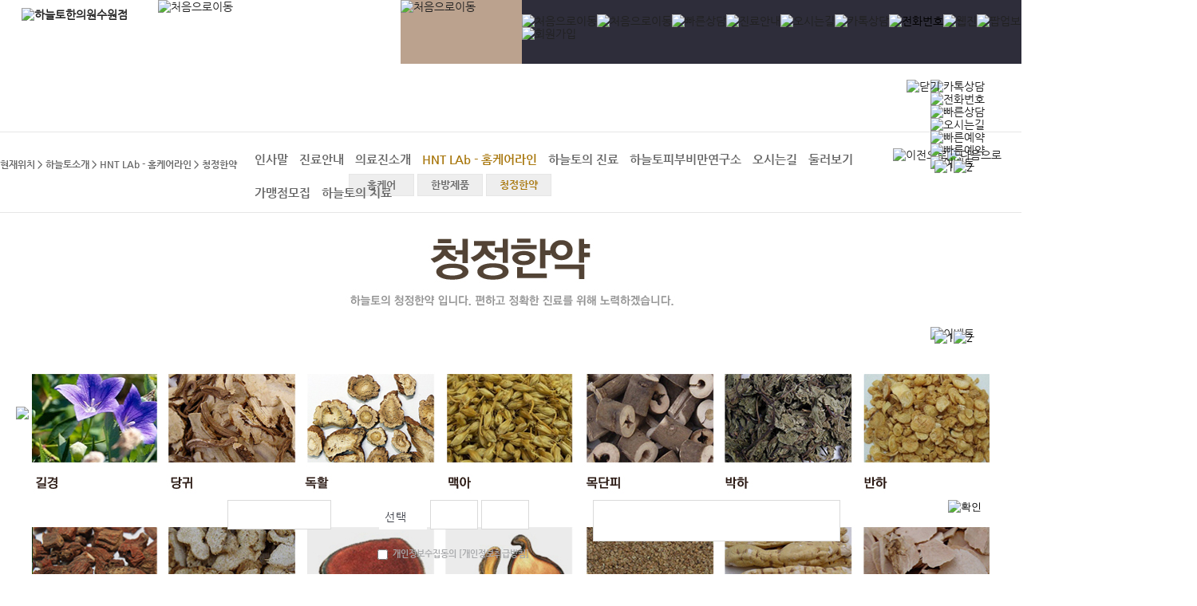

--- FILE ---
content_type: text/html; charset=UTF-8
request_url: http://skyto.kr/index.php/html/24
body_size: 10819
content:
<!DOCTYPE html PUBLIC "-//W3C//DTD XHTML 1.0 Transitional//EN" "http://www.w3.org/TR/xhtml1/DTD/xhtml1-transitional.dtd">
<html xmlns="http://www.w3.org/1999/xhtml" xml:lang="ko" lang="ko">
<head>
	<meta http-equiv="Content-Type" content="application/xhtml+xml; charset=UTF-8" />
	<meta http-equiv="X-UA-Compatible" content="IE=edge" />
	<meta name="Title" content="하늘토한의원 수원점 하늘토소개 > HNT LAb - 홈케어라인 > 청정한약,수원여드름,수원 여드름" />
	<meta name="Subject" content="하늘토한의원,여드름,여드름흉터,아토피,한방성형,다이어트,피부질환,기미,건선,수원,수원여드름,수원아토피,수원 한방성형, 수원 다이어트, 수원 피부질환,수원한의원,수원 하늘토한의원,하늘토한의원수원점,한방,한방여드름"/>
	<meta name="Description" content="수원 인계동 여드름 피부과 한의원 흉터, 아토피, 지루성피부염, 한포진, 다이어트"/>
	<meta name="Keywords" content="하늘토한의원,여드름,여드름흉터,아토피,한방성형,다이어트,피부질환,기미,건선,수원,수원여드름,수원아토피,수원 한방성형, 수원 다이어트, 수원 피부질환,수원한의원,수원 하늘토한의원,하늘토한의원수원점,한방,한방여드름" />
	<meta name="robots" content="index, follow"/>
	<meta property="og:type" content="website"/>
	<meta property="og:title" content="하늘토한의원 수원점 하늘토소개 > HNT LAb - 홈케어라인 > 청정한약,수원여드름,수원 여드름"/>
	<meta property="og:description" content="수원 인계동 여드름 피부과 한의원 흉터, 아토피, 지루성피부염, 한포진,수원여드름,수원 여드름"/>
	<meta property="og:image" content="http://skyto.kr/images/og_logo.jpg"/>
	<meta property="og:url" content="http://skyto.kr/"/>
	<meta name="naver-site-verification" content="73dc8927971503fc5ff0a36d1fc02e006c3efbb4"/>
	<title>하늘토한의원 수원점 하늘토소개 > HNT LAb - 홈케어라인 > 청정한약</title>
	<link rel="shortcut icon" href="/images/common/fc.ico" type="x-icon"/><!-- 파비콘 -->
	<link rel="canonical" href="http://skyto.kr/">

	<!-- CSS 파일 [S] -->
	<link rel="stylesheet" type="text/css" href="/css/master.css" />
	<link rel="stylesheet" type="text/css" href="/css/board.css" />
	<link rel="stylesheet" type="text/css" href="/css/jquery/jquery-ui-1.10.4.custom.css" /> <!-- jquery UI 1.10.4 Version -->
	<!-- CSS 파일 [E] -->

	<!-- JS 파일 [S] -->
	<script type="text/javascript" language="javascript" src="/js/jquery/jquery.js" ></script>				<!-- jQuery 라이브러리 v : 1.10.2 -->
	<script type="text/javascript" language="javascript" src="/js/jquery/jquery.validate.js" ></script>		<!-- jQuery Form 값 체크 UI -->
	<script type="text/javascript" language="javascript" src="/js/jquery/jquery-ui-1.10.4.js" ></script>	<!-- jQuery 공통 UI -->
	<script type="text/javascript" language="javascript" src="/js/jquery/jquery.cookie.js"></script>		<!-- jQuery Cookie 로드 -->
	<script type="text/javascript" language="javascript" src="/js/design.js" ></script>						<!-- 디자인 별도 JS -->
	<script type="text/javascript" language="javascript" src="/js/commonScript.js"></script>				<!-- 공통 스크립트 -->
	<script type="text/javascript" language="javascript" src="/js/jquery/jquery.nicescroll.min.js"></script><!-- 스크롤 -->
	<script type="text/javascript" language="javascript" src="/js/jquery_load.js"></script>					<!-- 페이지 로드 후 바로 실행 스크립트 -->
	<script language="javascript" type="text/javascript" src="/smarteditor/js/HuskyEZCreator.js" ></script> <!-- 웹 에디터 스크립트 -->
	<script src="/js/placeholders.min.js"></script> <!-- 로그인폼 -->
	<!-- JS 파일 [E] -->

	<!-- 메뉴 링크 [S] -->
	<script type="text/javascript" language="javascript" src="/include/new_link.php?srchMenu_gb=KR00000000"></script>
	<!-- 메뉴 링크 [S] -->
</head>
<body>

<!-- #popupwrap -->
<div id="popupwrap" style="display:none;height:0px;">
<ul class="popupImgBox">
	<li class="popImg01" style="display:block;"><img src="/images/common/popup_8.jpg" alt="하늘토한의원 팝업" /></li>
	<li class="popImg01"><img src="/images/common/popup_9.jpg" alt="하늘토한의원 팝업" /></li>
	<li class="popImg01" ><img src="/images/common/popup_7.jpg" alt="하늘토한의원 팝업" /></li>
	<li class="popImg01"><a href="/index.php/board/view/news/93/3956/srchCate/TV/cpage/1"><img src="/images/common/popup_1.jpg" alt="하늘토한의원 팝업" /></a></li>
	<li class="popImg01"><a href="http://skyto.kr/index.php/board/view/news/93/376/srchCate/TV/cpage/1"><img src="/images/common/popup_4.jpg" alt="하늘토한의원 팝업" /></a></li>
	<li class="popImg01"><a href="http://skyto.kr/index.php/board/view/news/93/3908/cpage/1"><img src="/images/common/popup_2.jpg" alt="하늘토한의원 팝업" /></a></li>
	<li class="popImg01"><a href="http://skyto.kr/index.php/board/view/notice/92/4253/cpage/1"><img src="/images/common/popup__10.jpg" alt="하늘토한의원 팝업" /></a></li>
</ul>

<!-- 팝업수정하던거
<div id="popupwrap" style="display:none;height:0px;">
<ul class="popupImgBox">
	<li class="popImg01" style="left:0px;"><a href="http://skyto.kr/index.php/html/22"><img src="/images/common/popup_1.jpg" alt="하늘토한의원 팝업" /></a></li>
	<li class="popImg01" style="left:100%;"><a href="http://skyto.kr/index.php/board/view/news/93/3908/cpage/1"><img src="/images/common/popup_4.jpg" alt="하늘토한의원 팝업" /></a></li>
	<li class="popImg01" style="left:100%;"><a href="http://skyto.kr/index.php/board/view/news/93/3908/cpage/1"><img src="/images/common/popup_2.jpg" alt="하늘토한의원 팝업" /></a></li>
	<li class="popImg01" style="left:200%;"><a href="http://skyto.kr/index.php/board/view/news/93/376/srchCate/TV/cpage/1"><img src="/images/common/popup_3.jpg" alt="하늘토한의원 팝업" /></a></li>
	<li class="popImg01" style="left:0px;"><a href="http://skyto.kr/index.php/html/22"><img src="/images/common/popup_1.jpg" alt="하늘토한의원 팝업" /></a></li>
</ul>
-->


<span class="close">팝업닫기</span>
	<div class="popup">		
		<ul class="popuproll">
			<li><img src="/images/common/popup_roll_on.png" alt="팝업1" /></li>
			<li><img src="/images/common/popup_roll_off.png" alt="팝업2" /></li>
			<li><img src="/images/common/popup_roll_off.png" alt="팝업3" /></li>
			<li><img src="/images/common/popup_roll_off.png" alt="팝업3" /></li>
			<li><img src="/images/common/popup_roll_off.png" alt="팝업3" /></li>
			<li><img src="/images/common/popup_roll_off.png" alt="팝업3" /></li>
			<li><img src="/images/common/popup_roll_off.png" alt="팝업3" /></li>	
		</ul>
		<div class="popday">
		<form id="form1" action="" method="post" name="form1">
			<label class="close">
			<input id="popday" type="checkbox" name="checkbox" onclick="top_event_pop();"/>
			  오늘하루 보지않기
			</label>
		</form>
		</div>
	</div>
</div>
<!-- //#popupwrap -->

<script type="text/javascript">

function top_event_pop() {
	popup_set_day("head_pop");
}
var mainChk = "", popBannerNum = 0, popBannerAuto;
$(window).ready(function(){
	$(".popupImgBox").append("<li class='"+$(".popupImgBox").children().attr("class")+"'>"+$(".popupImgBox").children().first().html()+"</li>");//첫 li 복사
	//li left값 수정
	for(var i = 0; i < $(".popupImgBox").find("li").size(); i++){
		$(".popupImgBox").find("li").eq(i).show().css("left",(100 * i)+"%");
	}
	if (mainChk == "1" && get_cookie("today_no_head_pop").replace(/domain=skyto.kr/gi, "") != "done"){
		$("#popupwrap").height(182).show();
		setTimeout(headPopHide,9500);
		popBannerAuto = setInterval(popBannerAdd,3500);
	}
	$(".popuproll").find("li").css("cursor","pointer").bind("click",function(){
		if(popBannerNum != $(this).index()){
			popBannerNum = $(this).index();
			popBannerAct();
		}
	})
	$("#popupwrap").find(".close").css("cursor","pointer").bind("click",function(){
		headPopHide();
	})
})
function headPopHide(){
	$("#popupwrap").animate({
		height : 0
	},"fast",function(){
		$("#popupwrap").hide();
	});
};
function headPop(){
	$("#popupwrap").show().animate({
		height : 182
	},"fast");
}

function popBannerAdd(){
	popBannerNum = popBannerNum + 1;
	if(popBannerNum >= $(".popuproll").find("li").size()){
		popBannerNum = 0;
	}
	popBannerAct();
}
function popBannerAct(){
	if(popBannerNum == 0){
		$(".popupImgBox").stop().animate({
			"left" : (-($(".popupImgBox").find("li").size()-1) * 100)+"%"
		},"slow",function(){
			$(".popupImgBox").css("left",0);
		})
	}else{
		$(".popupImgBox").stop().animate({
			"left" : (-popBannerNum * 100)+"%"
		},"slow")
	}
	for(var i = 0; i < $(".popuproll").find("li").size(); i++){
		if(popBannerNum == i){
			$(".popuproll").find("li").eq(i).children().attr("src", $(".popuproll").find("li").eq(i).children().attr("src").replace(/_off/gi, "_on"));
		}else{
			$(".popuproll").find("li").eq(i).children().attr("src", $(".popuproll").find("li").eq(i).children().attr("src").replace(/_on/gi, "_off"));
		}
	}
}
</script>


<!-- #mainevent -->
<div id="maineventwrap" style="display:none;">
	<div id="mainevent">
		<p><a href="javascript:eventClose();"><img src="/images/common/event_close.jpg" alt="이벤트닫기"/></a></p>
		<ul>
			<li><img src="/images/common/event_01.jpg" alt="이벤트"/></li>
			<li><img src="/images/common/event_02.jpg" alt="이벤트"/></li>
			<li><img src="/images/common/event_03.jpg" alt="이벤트"/></li>
			<li><img src="/images/common/event_04.jpg" alt="이벤트"/></li>
		</ul>
	</div>
</div>
<!-- //#mainevent -->
<script type="text/javascript">
function eventClose(){
	$("#maineventwrap").fadeOut();
}
function eventOpen(){
	$("#maineventwrap").fadeIn();
}
</script>

<!-- #allmenuviewwrap -->
<div class="allmenuviewwrap" style="display:none;">
	<div class="allmenuviewwrapps">
		<div class="allmenuviewleft">
			<img src="/images/common/allview_left_logo.png" alt="하늘토한의원" />
		</div>
		<!-- #visualwrap -->

		<div id="allmenuquickmenu">
			<ul>
				<li class="quick01"><a href="javascript:void(0);">닫기</a></li>
				<li class="quick02"><a href="javascript:void(0);">빠른상담</a></li>
				<li class="quick04"><a href="javascript:void(0);">진료안내</a></li>
				<li class="quick05"><a href="javascript:void(0);">오시는길</a></li>
				<li class="quick06"><a href="javascript:void(0);">카카오톡상담</a></li>
			</ul>
		</div>

		
<!-- intMenu -->
<div class="allmenuview quickSite">
		<dl>
		<dt>하늘토소개</dt>
				 
		<dd style="display:none;">	   
			<ul>			 
								<li><a href="/index.php/html/13" >인사말</a>
								</li>
								<li><a href="/index.php/html/14" >진료안내</a>
								</li>
								<li><a href="/index.php/html/15" >의료진소개</a>
								</li>
								<li><a href="/index.php/html/22" >HNT LAb - 홈케어라인</a>
									<ol>
													<li><a href="/index.php/html/22">홈케어</a></li>
													<li><a href="/index.php/html/23">한방제품</a></li>
													<li><a href="/index.php/html/24">청정한약</a></li>
											</ol>
								</li>
								<li><a href="/index.php/html/17" >하늘토의 진료</a>
								</li>
								<li><a href="/index.php/html/18" >하늘토피부비만연구소</a>
								</li>
								<li><a href="/index.php/html/19" >오시는길</a>
								</li>
								<li><a href="/index.php/html/250" >둘러보기</a>
								</li>
								<li><a href="/index.php/html/251" >가맹점모집</a>
								</li>
								<li><a href="https://0312227544.ceos.kr/" >하늘토의 치료</a>
								</li>
							</ul>
		</dd>
			</dl>
		<dl>
		<dt>탈모치료</dt>
				 
		<dd style="display:none;">	   
			<ul>			 
								<li><a href="/index.php/html/71" >치료 프로그램</a>
								</li>
								<li><a href="/index.php/html/72" >탈모의 원인</a>
								</li>
								<li><a href="/index.php/html/256" >유형별 탈모</a>
									<ol>
													<li><a href="/index.php/html/256">지루성두피염</a></li>
													<li><a href="/index.php/html/77">남성형 탈모</a></li>
													<li><a href="/index.php/html/78">여성형 탈모</a></li>
													<li><a href="/index.php/html/79">원형 탈모</a></li>
													<li><a href="/index.php/html/80">감염성 탈모</a></li>
													<li><a href="/index.php/html/81">휴지기 탈모</a></li>
													<li><a href="/index.php/html/82">생장기 탈모</a></li>
											</ol>
								</li>
								<li><a href="/index.php/html/74" >홈케어프로그램</a>
								</li>
								<li><a href="/index.php/html/75" >탈모예방법</a>
								</li>
								<li><a href="/index.php/html/76" >탈모 상식 바로알기</a>
								</li>
							</ul>
		</dd>
			</dl>
		<dl>
		<dt>여드름치료</dt>
				 
		<dd style="display:none;">	   
			<ul>			 
								<li><a href="/index.php/html/30" >치료프로그램</a>
								</li>
								<li><a href="/index.php/html/26" >여드름의원인</a>
								</li>
								<li><a href="/index.php/html/27" >부위별여드름</a>
								</li>
								<li><a href="/index.php/html/28" >유형별여드름</a>
								</li>
								<li><a href="/index.php/html/29" >특수클리닉</a>
								</li>
								<li><a href="/index.php/html/31" >치료후관리</a>
								</li>
								<li><a href="/index.php/html/241" >등/가슴여드름</a>
								</li>
							</ul>
		</dd>
			</dl>
		<dl>
		<dt>여드름흉터／자국</dt>
				 
		<dd style="display:none;">	   
			<ul>			 
								<li><a href="/index.php/html/36" >치료프로그램</a>
								</li>
								<li><a href="/index.php/html/33" >여드름흉터/자국의 원인</a>
								</li>
								<li><a href="/index.php/html/34" >여드름흉터/자국의 종류</a>
								</li>
								<li><a href="/index.php/html/35" >치료후관리</a>
								</li>
							</ul>
		</dd>
			</dl>
		<dl>
		<dt>아토피치료</dt>
				 
		<dd style="display:none;">	   
			<ul>			 
								<li><a href="/index.php/html/45" >치료프로그램</a>
								</li>
								<li><a href="/index.php/html/39" >아토피의 원인</a>
								</li>
								<li><a href="/index.php/html/40" >아토피의 이해</a>
								</li>
								<li><a href="/index.php/html/41" >아토피의 진단</a>
								</li>
								<li><a href="/index.php/html/42" >아토피의 예방</a>
								</li>
								<li><a href="/index.php/html/43" >성인아토피</a>
								</li>
								<li><a href="/index.php/html/44" >소아아토피</a>
								</li>
								<li><a href="/index.php/html/46" >치료후관리</a>
								</li>
							</ul>
		</dd>
			</dl>
		<dl>
		<dt>피부질환</dt>
				 
		<dd style="display:none;">	   
			<ul>			 
								<li><a href="/index.php/html/244" >치료프로그램</a>
								</li>
								<li><a href="/index.php/html/258" >모낭염</a>
								</li>
								<li><a href="/index.php/html/54" >지루성피부염</a>
								</li>
								<li><a href="/index.php/html/264" >주사피부염</a>
								</li>
								<li><a href="/index.php/html/48" >안면홍조</a>
								</li>
								<li><a href="/index.php/html/259" >모공각화증</a>
								</li>
								<li><a href="/index.php/html/49" >모공축소</a>
								</li>
								<li><a href="/index.php/html/50" >기미</a>
								</li>
								<li><a href="/index.php/html/51" >건선</a>
								</li>
								<li><a href="/index.php/html/52" >한포진</a>
								</li>
								<li><a href="/index.php/html/53" >백반증</a>
								</li>
								<li><a href="/index.php/html/55" >사마귀</a>
								</li>
								<li><a href="/index.php/html/56" >습진</a>
								</li>
								<li><a href="/index.php/html/57" >두드러기</a>
								</li>
							</ul>
		</dd>
			</dl>
		<dl>
		<dt>한방성형</dt>
				 
		<dd style="display:none;">	   
			<ul>			 
								<li><a href="/index.php/html/59" >동안프로그램</a>
								</li>
								<li><a href="/index.php/html/60" >V라인리프팅</a>
								</li>
								<li><a href="/index.php/html/61" >한방코성형</a>
								</li>
								<li><a href="/index.php/html/62" >비대칭교정</a>
								</li>
								<li><a href="/index.php/html/118" >성형후붓기</a>
								</li>
								<li><a href="/index.php/html/246" >한방가슴성형</a>
								</li>
								<li><a href="/index.php/html/255" >안면마비</a>
								</li>
							</ul>
		</dd>
			</dl>
		<dl>
		<dt>비만치료</dt>
				 
		<dd style="display:none;">	   
			<ul>			 
								<li><a href="/index.php/html/67" >바디라인교정</a>
								</li>
								<li><a href="/index.php/html/68" >치료포인트</a>
								</li>
								<li><a href="/index.php/html/64" >원인 및 종류</a>
								</li>
								<li><a href="/index.php/html/65" >부위별치료</a>
								</li>
								<li><a href="/index.php/html/66" >치료후관리</a>
								</li>
								<li><a href="/index.php/html/69" >체질별 다이어트</a>
								</li>
								<li><a href="/index.php/html/70" >나의 체질 알아보기</a>
								</li>
								<li><a href="/index.php/food/list/119" >이달의 식단</a>
								</li>
								<li><a href="/index.php/board/list/recipe/120" >간편 레시피</a>
								</li>
							</ul>
		</dd>
			</dl>
		<dl>
		<dt>상담 및 예약</dt>
				 
		<dd style="display:none;">	   
			<ul>			 
								<li><a href="/index.php/board/list/counsel/83" >온라인상담</a>
								</li>
								<li><a href="/index.php/board/list/telcounsel/84" >전화상담</a>
								</li>
								<li><a href="/index.php/board/list/kakaocounsel/85" >카카오톡상담</a>
								</li>
								<li><a href="/index.php/reserv/insert/86" >온라인예약</a>
								</li>
								<li><a href="/index.php/board/list/faq/87" >자주묻는질문</a>
								</li>
								<li><a href="/index.php/model/insert/88" >체험모델모집</a>
								</li>
							</ul>
		</dd>
			</dl>
		<dl>
		<dt>TV출연</dt>
					</dl>
		<dl>
		<dt>하늘토이야기</dt>
				 
		<dd style="display:none;">	   
			<ul>			 
								<li><a href="/index.php/board/list/bna/89" >치료전후사진</a>
								</li>
								<li><a href="/index.php/board/list/after/90" >치료후기</a>
								</li>
								<li><a href="/index.php/board/list/real/91" >리얼스토리</a>
								</li>
								<li><a href="/index.php/board/list/notice/92" >공지사항</a>
								</li>
								<li><a href="/index.php/board/list/news/93" >언론속의 하늘토한의원</a>
								</li>
								<li><a href="/index.php/board/list/photo/94" >포토존</a>
								</li>
								<li><a href="/index.php/event/list/121" >이벤트</a>
								</li>
								<li><a href="/index.php/html/248" >교통사고클리닉</a>
								</li>
							</ul>
		</dd>
			</dl>
	</div>
<!-- //intMenu -->
<script type="text/javascript">
$(function(){	
	$(".allmenuview").find("dt").css("cursor","pointer").bind("click",function(){
		for(var i = 0; i < $(".allmenuview").find("dl").size(); i ++){
			 $(".allmenuview").find("dl").eq(i).find("dd").hide();
		}
		$(this).parent().find("dd").show();
		$(".allmenuview").height($(window).height() + Math.random()/2);
		$(".allmenuview").niceScroll();
		$(".allmenuview").getNiceScroll().hide();
	})

})
</script>
		<!--//#전화상담-->
		<div class="allmenuview" style="display:none;">
			<div style="width:800px;height:100%; background:url('/images/common/r_1.jpg') repeat-x;">
				<form id="quick1form" name="quick1form" method="post" action="/index.php/etc_consel/insertresult" onsubmit="return setCheck($(this));">
				<input type="hidden" value="COMMTYPE01" name="comm_type" />
					 <ul class="quick1form">
						<li><span><label for="quick1name" class="hidden">이름</label></span> <input type="text"  name="mb_name"  id="quick1name" class="quick_db" title="고객성함" maxlength="10"  style="width:253px;" /></li>
						<li style="padding-top:20px;"><span><label for="quick1value" class="hidden">관심부위</label></span> <input type="text"  name="part"  id="quick1value" class="quick_db" title="관심부위" maxlength="100"  style="width:253px;" /></li>
						<li style="padding-top:20px;"><span><label for="quick1no" class="hidden">연락처</label> </span>
							<select name="ctel_no_1" class="selectBox selected" title="연락처"  style="width:60px;height:30px; font-size:11px;">
								<option value="">선택</option>
								<option value='010' >010</option>
								<option value='011' >011</option>
								<option value='016' >016</option>
								<option value='017' >017</option>
								<option value='018' >018</option>
								<option value='019' >019</option>
							</select>
						  <input type="text"  name="ctel_no_2"  id="quick1no" class="quick_db" style="width:85px; height:30px;" maxlength="4" title="전화번호" />
						  <input type="text"  name="ctel_no_3"  id="quick1no" class="quick_db" style="width:90px;  height:30px;" maxlength="4" title="전화번호" />
						</li>

						<li style="padding-top:20px;"><span><label for="quick1time" class="hidden">가능한통화시간</label></span> <input type="text"  name="res_time"  id="quick1timee" class="quick_db" title="가능한통화시간" maxlength="15"  style="width:253px;height:30px;" /></li>

						<li style="padding-top:20px;"><span><label for="quick1text" class="hidden">내용</label></span> <textarea type="text"  name="content"  class="quick_db" title="내용" style="width:253px; height:40px;max-width:253px;max-height:40px;line-height:16px;" /></textarea></li>
						<li style="padding-top:20px; font-size:11px;"><input type="checkbox" name="check" id="check1" value="Y" /> 개인정보수집동의<a href="/index.php/member/agreement/101"> [개인정보취급방침]</a></li>
					 </ul>
					<div class="quick1enter"><input type="image" src="/images/common/r_quick1_enter.jpg"  alt="확인" /></div>
				</form>
			</div>
		</div>
		<!--//#전화상담-->

		<!--//#진료안내 -->
		<div class="allmenuview" style="display:none;">
			<div style="width:800px;height:100%; background:url('/images/common/r_2.jpg') repeat-x;">
				<div class="quick2enter"><a href="/index.php/html/14"><img src="/images/common/r_quick2_enter.jpg"  alt="자세히보기" /></a></div>
			</div>
		</div>
		<!--//#진료안내-->

		<!--//#오시는길-->
		<div class="allmenuview" style="display:none;">
			<div style="width:800px;height:100%; background:url('/images/common/r_3.jpg') repeat-x;">
				<div class="quickapi"></div>
				<div class="quick2enter"><a href="/index.php/html/19"><img src="/images/common/r_quick2_enter.jpg"  alt="자세히보기" /></a></div>

			</div>
		</div>
		<!--//#오시는길-->


		<!--//#카카오톡상담-->
		<div class="allmenuview" style="display:none;">
			<div style="width:800px;height:100%; background:url('/images/common/r_4.jpg') repeat-x;">
				<form id="quick3form" name="quick3form" method="post" action="/index.php/etc_consel/insertresult" onsubmit="return setCheck($(this));">
				<input type="hidden" value="COMMTYPE03" name="comm_type" />
					<ul class="quick1form">
						<li><span><label for="quick1name" class="hidden">이름</label></span> <input type="text"  name="mb_name"  id="quick1name" class="quick_db" title="고객성함" maxlength="10"  style="width:253px;" /></li>
						<li style="padding-top:20px;"><span><label for="quick1value" class="hidden">관심부위</label></span> <input type="text"  name="part"  id="quick1value" class="quick_db" title="관심부위" maxlength="100"  style="width:253px;" /></li>
						<li style="padding-top:20px;"><span><label for="quick1no" class="hidden">연락처</label> </span>
								<select name="ctel_no_1" class="selectBox selected" title="연락처"  style="width:60px;height:45px; font-size:11px;">
									<option value="">선택</option>
									<option value='010' >010</option>
									<option value='011' >011</option>
									<option value='016' >016</option>
									<option value='017' >017</option>
									<option value='018' >018</option>
									<option value='019' >019</option>
								</select>
							  <input type="text"  name="ctel_no_2"  id="quick1no" class="quick_db" style="width:85px;" maxlength="4" title="전화번호" />
							  <input type="text"  name="ctel_no_3"  id="quick1no" class="quick_db" style="width:90px;" maxlength="4" title="전화번호" />
						</li>
						<li style="padding-top:20px;"><span><label for="quick1text" class="hidden">내용</label></span> <input type="text"  name="content"  class="quick_db" title="내용" maxlength="100"  style="width:253px; height:70px;" /></li>

						<li style="padding-top:20px; font-size:11px;"><input type="checkbox" name="check" id="check1" value="Y" /> 개인정보수집동의<a href="/index.php/member/agreement/101"> [개인정보취급방침]</a></li>
					</ul>
					<div class="quick1enter"><input type="image" src="/images/common/r_quick1_enter.jpg"  alt="확인" /></div>
				</form>
			</div>
		</div>
		<!-- //#카카오톡상담-->



	</div>
	<!-- //#allmenuviewwrapps -->
</div>
<!-- //#allmenuviewwrap -->
 <script type="text/javascript">
var oldPopVal = 0;
$(function(){
	$(".allmenuviewwrap").height($(window).height());
	$("#allmenuquickmenu").find("li").bind("click",function(){
		if($(this).index() == 0){
			quickClose();
		}
		if(oldPopVal != $(this).index()){
			$(".allmenuview").eq(oldPopVal).fadeOut();
			$(".allmenuview").eq($(this).index()).fadeIn();
			if($(this).index() == "3"){
				$(".quickapi").html("<iframe src='http://dna.daum.net/include/tools/routemap/map_view.php?width=800&height=350&latitude=37.2637999&longitude=127.0329937&contents=&zoom=4' width='800' height='350' scrolling='no' frameborder='0'></iframe>")
			}else{
				$(".quickapi").html("");
			}
			for(var i = 0; i < $("#allmenuquickmenu").find("li").size(); i ++){
				if(i == $(this).index()){
					$("#allmenuquickmenu").find("li").eq(i).find("a").addClass("on");
				}else{
					$("#allmenuquickmenu").find("li").eq(i).find("a").removeClass("on");
				}
			}
			for(var i = 0; i < $(".allmenuview").find("dl").size(); i ++){
				 $(".allmenuview").find("dl").eq(i).find("dd").hide();
			}
			oldPopVal = $(this).index();
		}
	})
	$(".allmenuviewleft").find("img").css("cursor","pointer").bind("click",function(){
		quickClose();
	})
})
function quickLink(Val){
	quickOpen();
	$(".allmenuview").eq(oldPopVal).fadeOut();
	$(".allmenuview").eq(Val).fadeIn();
	if(Val == "3"){
		$(".quickapi").html("<iframe src='http://dna.daum.net/include/tools/routemap/map_view.php?width=800&height=350&latitude=37.2637999&longitude=127.0329937&contents=&zoom=4' width='800' height='350' scrolling='no' frameborder='0'></iframe>")
	}else{
		$(".quickapi").html("");
	}
	for(var i = 0; i < $("#allmenuquickmenu").find("li").size(); i ++){
		if(i == Val){
			$("#allmenuquickmenu").find("li").eq(i).find("a").addClass("on");
		}else{
			$("#allmenuquickmenu").find("li").eq(i).find("a").removeClass("on");
		}
	}
	for(var i = 0; i < $(".quicksite").find("dl").size(); i ++){
		 $(".quicksite").find("dl").eq(i).find("dd").hide();
	}
	oldPopVal = Val;
}
function quickOpen(){
	$(".allmenuviewwrap").show().stop().animate({
		"width" : "100%"
	});
	$(".quickSite").height($(window).height());
	$(".quickSite").niceScroll();
	$(".quickSite").getNiceScroll().hide();
}
function quickClose(){
	$(".allmenuviewwrap").stop().animate({
		"width" : "0%"
	},"",function(){$(".allmenuviewwrap").hide()});
	oldPopVal = 0;
	for(var i = 0; i < $(".allmenuview").size(); i ++){
		if(i == oldPopVal){
			$(".allmenuview").eq(i).show();
		}else{
			$(".allmenuview").eq(i).hide();
		}
	}
	for(var i = 0; i < $("#allmenuquickmenu").find("li").size(); i ++){
		$("#allmenuquickmenu").find("li").eq(i).find("a").removeClass("on");
	}
}
function setCheck(obj){
	for (var i = 0 ; i < obj.find(".quick_db").size() ; i++ ){
		if(obj.find(".quick_db").eq(i).val() == ""){
			alert(obj.find(".quick_db").eq(i).attr("title") + "을 입력해주세요.");
			obj.find(".quick_db").eq(i).focus();
			return false;
		}
	}

	for (var i = 0 ; i < obj.find(".selected").size() ; i++ ){
		if(!obj.find(".selected").eq(i).prop("checked")){
			if(obj.find(".selected").eq(i).val() == ""){
				alert(obj.find(".selected").eq(i).attr("title") + "을 선택해주세요.");
				obj.find(".selected").eq(i).focus();
				return false ;
			}
		}
	}
	if(!obj.find("#check1").prop("checked")){

		alert("개인정보취급방침에 동의 하셔야합니다.");
		obj.find("#check1").focus();
		return false;

	}

	return true;
}
</script>

<!-- #wrap -->
<div id="wrap">


<!-- #wraptop -->
<div class="wraptop">
<!-- #mainleftarea -->
<div class="mainleftareasub" >
		<h1><a href="/index.php"><img src="/images/common/logo2.jpg" alt="하늘토한의원수원점"/></a></h1>
</div>
<!-- //#mainleftarea -->

<!-- #mainrightarea -->
<div class="mainrightarea">
	 <div class="allMenuBtn"><a href="javascript:quickOpen();"><img src="/images/common/allmenu.jpg" alt="전체메뉴보기"/></a></div>
	
	 <!-- #util -->
	 <div class="util">
	 <ul>
		<!--<li><a href="http://skytocar.com/index.php" target="_blank"><img src="/images/common/btn_accident.jpg" alt="처음으로이동"/></a></li>-->
		<li><a href="http://skyto.kr/ch_landing/"><img src="/images/common/ch.jpg" alt="처음으로이동"/></a></li>	
		<li><a href="#"><img src="/images/common/quick_1.jpg" alt="처음으로이동"/></a></li>			 
		<li><a href="javascript:quickLink(1);"><img src="/images/common/quick_02.jpg" alt="빠른상담"/></a></li>     
		<li><a href="javascript:quickLink(2);"><img src="/images/common/quick_03.jpg" alt="진료안내"/></a></li>
		<li><a href="javascript:quickLink(3);"><img src="/images/common/quick_04.jpg" alt="오시는길"/></a></li>
		<li><a href="javascript:quickLink(4);"><img src="/images/common/quick_05.jpg" alt="카톡상담"/></a></li> 
		

		<li><img src="/images/common/quick_tel.jpg" alt="전화번호"/></li>
		<li><a href="javascript:alert('웹진 준비중입니다.');" alt="웹진"><img src="/images/common/quick_web.jpg" alt="웹진"/></a></li>

		<li><a href="javascript:headPop();"><img src="/images/common/quick_6.jpg" alt="팝업보기"/></a></li>
		<li><a href="/index.php/login/loginform/97"><img src='/images/common/login.jpg' alt='로그인' /></a></li>
		<li><a href="/index.php/member/insert_step1/99"><img src='/images/common/join.jpg' alt='회원가입' /></a></li>
		<!--<li><a href="javascript:eventOpen();"><img src="/images/common/event.jpg" alt="이벤트"/></a></li>-->
	 </ul>		
	 </div>
	  <div class="btn_robo"><a href="http://skyto.kr/index.php/html/248" target="_blank"><img src="/images/common/robo_top_ban.jpg" alt="처음으로이동"/></a></div>
	  <div class="btn_acc"><a href="/index.php/html/248"><img src="/images/common/btn_accident.jpg" alt="처음으로이동"/></a></div>
	 <!-- //#util -->
<!-- #headerwrap-->
<div id="headerwrap"> 
	<div id="gnb">	   
		<ul>
						<li class="gnb1"><a href="/index.php/html/13">하늘토소개</a>
				<div class="dropmenu1" style="display:none;">
										 
					<ul class="dropmenulist">			 
												<li><a href="/index.php/html/13" >인사말</a></li>
												<li><a href="/index.php/html/14" >진료안내</a></li>
												<li><a href="/index.php/html/15" >의료진소개</a></li>
												<li><a href="/index.php/html/22" >HNT LAb - 홈케어라인</a></li>
												<li><a href="/index.php/html/17" >하늘토의 진료</a></li>
												<li><a href="/index.php/html/18" >하늘토피부비만연구소</a></li>
												<li><a href="/index.php/html/19" >오시는길</a></li>
												<li><a href="/index.php/html/250" >둘러보기</a></li>
												<li><a href="/index.php/html/251" >가맹점모집</a></li>
												<li><a href="https://0312227544.ceos.kr/" >하늘토의 치료</a></li>
											</ul> 		
									<p class="menuimg"><a href="/index.php/html/13"><img src="/images/common/menu_img_1.jpg" alt="하늘토소개"/></a></p>
				</div>
			</li>
						<li class="gnb2"><a href="/index.php/html/71">탈모치료</a>
				<div class="dropmenu2" style="display:none;">
										 
					<ul class="dropmenulist">			 
												<li><a href="/index.php/html/71" >치료 프로그램</a></li>
												<li><a href="/index.php/html/72" >탈모의 원인</a></li>
												<li><a href="/index.php/html/256" >유형별 탈모</a></li>
												<li><a href="/index.php/html/74" >홈케어프로그램</a></li>
												<li><a href="/index.php/html/75" >탈모예방법</a></li>
												<li><a href="/index.php/html/76" >탈모 상식 바로알기</a></li>
											</ul> 		
									<p class="menuimg"><a href="/index.php/html/71"><img src="/images/common/menu_img_2.jpg" alt="탈모치료"/></a></p>
				</div>
			</li>
						<li class="gnb3"><a href="/index.php/html/30">여드름치료</a>
				<div class="dropmenu3" style="display:none;">
										 
					<ul class="dropmenulist">			 
												<li><a href="/index.php/html/30" >치료프로그램</a></li>
												<li><a href="/index.php/html/26" >여드름의원인</a></li>
												<li><a href="/index.php/html/27" >부위별여드름</a></li>
												<li><a href="/index.php/html/28" >유형별여드름</a></li>
												<li><a href="/index.php/html/29" >특수클리닉</a></li>
												<li><a href="/index.php/html/31" >치료후관리</a></li>
												<li><a href="/index.php/html/241" >등/가슴여드름</a></li>
											</ul> 		
									<p class="menuimg"><a href="/index.php/html/30"><img src="/images/common/menu_img_3.jpg" alt="여드름치료"/></a></p>
				</div>
			</li>
						<li class="gnb4"><a href="/index.php/html/36">여드름흉터／자국</a>
				<div class="dropmenu4" style="display:none;">
										 
					<ul class="dropmenulist">			 
												<li><a href="/index.php/html/36" >치료프로그램</a></li>
												<li><a href="/index.php/html/33" >여드름흉터/자국의 원인</a></li>
												<li><a href="/index.php/html/34" >여드름흉터/자국의 종류</a></li>
												<li><a href="/index.php/html/35" >치료후관리</a></li>
											</ul> 		
									<p class="menuimg"><a href="/index.php/html/36"><img src="/images/common/menu_img_4.jpg" alt="여드름흉터／자국"/></a></p>
				</div>
			</li>
						<li class="gnb5"><a href="/index.php/html/45">아토피치료</a>
				<div class="dropmenu5" style="display:none;">
										 
					<ul class="dropmenulist">			 
												<li><a href="/index.php/html/45" >치료프로그램</a></li>
												<li><a href="/index.php/html/39" >아토피의 원인</a></li>
												<li><a href="/index.php/html/40" >아토피의 이해</a></li>
												<li><a href="/index.php/html/41" >아토피의 진단</a></li>
												<li><a href="/index.php/html/42" >아토피의 예방</a></li>
												<li><a href="/index.php/html/43" >성인아토피</a></li>
												<li><a href="/index.php/html/44" >소아아토피</a></li>
												<li><a href="/index.php/html/46" >치료후관리</a></li>
											</ul> 		
									<p class="menuimg"><a href="/index.php/html/45"><img src="/images/common/menu_img_5.jpg" alt="아토피치료"/></a></p>
				</div>
			</li>
						<li class="gnb6"><a href="/index.php/html/244">피부질환</a>
				<div class="dropmenu6" style="display:none;">
										 
					<ul class="dropmenulist">			 
												<li><a href="/index.php/html/244" >치료프로그램</a></li>
												<li><a href="/index.php/html/258" >모낭염</a></li>
												<li><a href="/index.php/html/54" >지루성피부염</a></li>
												<li><a href="/index.php/html/264" >주사피부염</a></li>
												<li><a href="/index.php/html/48" >안면홍조</a></li>
												<li><a href="/index.php/html/259" >모공각화증</a></li>
												<li><a href="/index.php/html/49" >모공축소</a></li>
												<li><a href="/index.php/html/50" >기미</a></li>
												<li><a href="/index.php/html/51" >건선</a></li>
												<li><a href="/index.php/html/52" >한포진</a></li>
												<li><a href="/index.php/html/53" >백반증</a></li>
												<li><a href="/index.php/html/55" >사마귀</a></li>
												<li><a href="/index.php/html/56" >습진</a></li>
												<li><a href="/index.php/html/57" >두드러기</a></li>
											</ul> 		
									<p class="menuimg"><a href="/index.php/html/244"><img src="/images/common/menu_img_6.jpg" alt="피부질환"/></a></p>
				</div>
			</li>
						<li class="gnb7"><a href="/index.php/html/59">한방성형</a>
				<div class="dropmenu7" style="display:none;">
										 
					<ul class="dropmenulist">			 
												<li><a href="/index.php/html/59" >동안프로그램</a></li>
												<li><a href="/index.php/html/60" >V라인리프팅</a></li>
												<li><a href="/index.php/html/61" >한방코성형</a></li>
												<li><a href="/index.php/html/62" >비대칭교정</a></li>
												<li><a href="/index.php/html/118" >성형후붓기</a></li>
												<li><a href="/index.php/html/246" >한방가슴성형</a></li>
												<li><a href="/index.php/html/255" >안면마비</a></li>
											</ul> 		
									<p class="menuimg"><a href="/index.php/html/59"><img src="/images/common/menu_img_7.jpg" alt="한방성형"/></a></p>
				</div>
			</li>
						<li class="gnb8"><a href="/index.php/html/67">비만치료</a>
				<div class="dropmenu8" style="display:none;">
										 
					<ul class="dropmenulist">			 
												<li><a href="/index.php/html/67" >바디라인교정</a></li>
												<li><a href="/index.php/html/68" >치료포인트</a></li>
												<li><a href="/index.php/html/64" >원인 및 종류</a></li>
												<li><a href="/index.php/html/65" >부위별치료</a></li>
												<li><a href="/index.php/html/66" >치료후관리</a></li>
												<li><a href="/index.php/html/69" >체질별 다이어트</a></li>
												<li><a href="/index.php/html/70" >나의 체질 알아보기</a></li>
												<li><a href="/index.php/food/list/119" >이달의 식단</a></li>
												<li><a href="/index.php/board/list/recipe/120" >간편 레시피</a></li>
											</ul> 		
									<p class="menuimg"><a href="/index.php/html/67"><img src="/images/common/menu_img_8.jpg" alt="비만치료"/></a></p>
				</div>
			</li>
						<li class="gnb9"><a href="/index.php/board/list/counsel/83">상담 및 예약</a>
				<div class="dropmenu9" style="display:none;">
										 
					<ul class="dropmenulist">			 
												<li><a href="/index.php/board/list/counsel/83" >온라인상담</a></li>
												<li><a href="/index.php/board/list/telcounsel/84" >전화상담</a></li>
												<li><a href="/index.php/board/list/kakaocounsel/85" >카카오톡상담</a></li>
												<li><a href="/index.php/reserv/insert/86" >온라인예약</a></li>
												<li><a href="/index.php/board/list/faq/87" >자주묻는질문</a></li>
												<li><a href="/index.php/model/insert/88" >체험모델모집</a></li>
											</ul> 		
									<p class="menuimg"><a href="/index.php/board/list/counsel/83"><img src="/images/common/menu_img_9.jpg" alt="상담 및 예약"/></a></p>
				</div>
			</li>
						<li class="gnb10"><a href="/index.php/board/list/news/93/257">TV출연</a>
				<div class="dropmenu10" style="display:none;">
													<p class="menuimg"><a href="/index.php/board/list/news/93/257"><img src="/images/common/menu_img_10.jpg" alt="TV출연"/></a></p>
				</div>
			</li>
						<li class="gnb11"><a href="/index.php/board/list/bna/89/12">하늘토이야기</a>
				<div class="dropmenu11" style="display:none;">
										 
					<ul class="dropmenulist">			 
												<li><a href="/index.php/board/list/bna/89" >치료전후사진</a></li>
												<li><a href="/index.php/board/list/after/90" >치료후기</a></li>
												<li><a href="/index.php/board/list/real/91" >리얼스토리</a></li>
												<li><a href="/index.php/board/list/notice/92" >공지사항</a></li>
												<li><a href="/index.php/board/list/news/93" >언론속의 하늘토한의원</a></li>
												<li><a href="/index.php/board/list/photo/94" >포토존</a></li>
												<li><a href="/index.php/event/list/121" >이벤트</a></li>
												<li><a href="/index.php/html/248" >교통사고클리닉</a></li>
											</ul> 		
									<p class="menuimg"><a href="/index.php/board/list/bna/89/12"><img src="/images/common/menu_img_11.jpg" alt="하늘토이야기"/></a></p>
				</div>
			</li>
					</ul>
	</div> 
</div>
<script type="text/javascript">
$(function(){
	$("#gnb").children("ul").children("li").bind("mouseover",function(){
		$(this).children("div").css("z-index","9").fadeIn("fast");
	})
	$("#gnb").children("ul").children("li").bind("mouseleave",function(){
		$(this).children("div").css("z-index","7").fadeOut("fast");
	})
})
</script>
</div>
<!-- //#mainrightarea -->


</div>
<!-- //#wraptop -->


<!-- #location -->
<div id="locationwrap2">
<div id="locationwrap">
	<div class="location">
		<ul>
			<li class="locationtext"><img src="/images/common/location_home.jpg" alt="현재위치"/> &gt;  하늘토소개 > HNT LAb - 홈케어라인 > 청정한약</li>
		</ul>
	</div>
			<div class="locationsubmenu">
		<ul>
										<li><a href="/index.php/html/13" >인사말</a>
								</li>
										<li><a href="/index.php/html/14" >진료안내</a>
								</li>
										<li><a href="/index.php/html/15" >의료진소개</a>
								</li>
										<li><a href="/index.php/html/22" class='on'>HNT LAb - 홈케어라인</a>
									<ul class="dt3_01_0104">
					 
												<li><a href="/index.php/html/22" >홈케어</a>
						</li>
					 
												<li><a href="/index.php/html/23" >한방제품</a>
						</li>
					 
												<li><a href="/index.php/html/24" class='on'>청정한약</a>
						</li>
										</ul>
								</li>
										<li><a href="/index.php/html/17" >하늘토의 진료</a>
								</li>
										<li><a href="/index.php/html/18" >하늘토피부비만연구소</a>
								</li>
										<li><a href="/index.php/html/19" >오시는길</a>
								</li>
										<li><a href="/index.php/html/250" >둘러보기</a>
								</li>
										<li><a href="/index.php/html/251" >가맹점모집</a>
								</li>
										<li><a href="https://0312227544.ceos.kr/" >하늘토의 치료</a>
								</li>
					</ul>
	</div>

	<ul class="contentsnextbt">
		<li><a href="/index.php/html/23"><img src="/images/common/left_bt.jpg" alt="이전으로"/></a></li>
		<li><a href="/index.php/html/22"><img src="/images/common/right_bt.jpg" alt="다음으로"/></a></li>
	</ul>
</div>
</div>
<!-- //#location -->

	<!-- 컨텐츠 내용[S] -->
		


<div  class="contentsview">
<img src="/page_KR0/01_sub/images/010403.jpg" alt="청정한약" />
</div>




	<!-- 컨텐츠 내용[E] -->

		<!-- #bnf  -->
	<div class="bnf" id="content_bnf_div">
		<iframe id="content_bnf" src="/xmldata/bnf.php?menu_seq=146" width=100% height=650 scrolling=no frameborder=0 style="padding-left:0px;"></iframe>
	</div>
	<!-- //#bbnf  -->

	<!--<div  class="contentsview">
	<img src="/images/common/sub_special.jpg" alt="빠른메뉴" border="0" usemap="#footbanner"/>
	<map name="footbanner">
		<area shape="rect" coords="5,79,402,293" href="#" />
		<area shape="rect" coords="405,79,796,290" href="#" />
		<area shape="rect" coords="806,78,1196,293" href="#" />
	</map>
	</div>-->

	<div  class="contentsview">
		<img src="/images/common/foot_banner.jpg" alt="빠른메뉴" border="0" usemap="#footbanner2"/>
		<map name="footbanner2" id="footbanner2">
		 <area shape="rect" coords="964,17,1190,147" href="/index.php/html/19" alt="지점소개">
		  <area shape="rect" coords="728,20,954,150" href="/index.php/board/list/counsel/83" alt="온라인상담">
		  <area shape="rect" coords="486,20,712,150" href="/index.php/board/list/bna/89" alt="전후사진">
		  <area shape="rect" coords="252,20,478,150" href="/index.php/board/list/real/91" alt="리얼스토리">
		  <area shape="rect" coords="11,17,237,147" href="/index.php/html/14" alt="진료시간">
	  </map>
	</div>




	<!-- #공통 하단[S] -->
	
<div id="footerwrap">
<div id="footer">

<div class="footerpartner">
	<img src="/images/common/copy_partner.jpg" alt="협력업체"/>
</div>

<!-- #sitemap-->
<div class="sitemap">

					<dl class="sitemap01" >
		<dt></dt>
			<dd>하늘토소개</dd>
						<dd>
				<ul>
							<li><a href="/index.php/html/13">인사말</a></li>
							<li><a href="/index.php/html/14">진료안내</a></li>
							<li><a href="/index.php/html/15">의료진소개</a></li>
							<li><a href="/index.php/html/22">HNT LAb - 홈케어라인</a></li>
							<li><a href="/index.php/html/17">하늘토의 진료</a></li>
							<li><a href="/index.php/html/18">하늘토피부비만연구소</a></li>
							<li><a href="/index.php/html/19">오시는길</a></li>
							<li><a href="/index.php/html/250">둘러보기</a></li>
							<li><a href="/index.php/html/251">가맹점모집</a></li>
							<li><a href="https://0312227544.ceos.kr/">하늘토의 치료</a></li>
							</ul>
			</dd>
		</dl>
							<dl class="sitemap01" >
		<dt></dt>
			<dd>탈모치료</dd>
						<dd>
				<ul>
							<li><a href="/index.php/html/71">치료 프로그램</a></li>
							<li><a href="/index.php/html/72">탈모의 원인</a></li>
							<li><a href="/index.php/html/256">유형별 탈모</a></li>
							<li><a href="/index.php/html/74">홈케어프로그램</a></li>
							<li><a href="/index.php/html/75">탈모예방법</a></li>
							<li><a href="/index.php/html/76">탈모 상식 바로알기</a></li>
							</ul>
			</dd>
		</dl>
							<dl class="sitemap01" >
		<dt></dt>
			<dd>여드름치료</dd>
						<dd>
				<ul>
							<li><a href="/index.php/html/30">치료프로그램</a></li>
							<li><a href="/index.php/html/26">여드름의원인</a></li>
							<li><a href="/index.php/html/27">부위별여드름</a></li>
							<li><a href="/index.php/html/28">유형별여드름</a></li>
							<li><a href="/index.php/html/29">특수클리닉</a></li>
							<li><a href="/index.php/html/31">치료후관리</a></li>
							<li><a href="/index.php/html/241">등/가슴여드름</a></li>
							</ul>
			</dd>
		</dl>
							<dl class="sitemap01" >
		<dt></dt>
			<dd>여드름흉터／자국</dd>
						<dd>
				<ul>
							<li><a href="/index.php/html/36">치료프로그램</a></li>
							<li><a href="/index.php/html/33">여드름흉터/자국의 원인</a></li>
							<li><a href="/index.php/html/34">여드름흉터/자국의 종류</a></li>
							<li><a href="/index.php/html/35">치료후관리</a></li>
							</ul>
			</dd>
		</dl>
							<dl class="sitemap01" >
		<dt></dt>
			<dd>아토피치료</dd>
						<dd>
				<ul>
							<li><a href="/index.php/html/45">치료프로그램</a></li>
							<li><a href="/index.php/html/39">아토피의 원인</a></li>
							<li><a href="/index.php/html/40">아토피의 이해</a></li>
							<li><a href="/index.php/html/41">아토피의 진단</a></li>
							<li><a href="/index.php/html/42">아토피의 예방</a></li>
							<li><a href="/index.php/html/43">성인아토피</a></li>
							<li><a href="/index.php/html/44">소아아토피</a></li>
							<li><a href="/index.php/html/46">치료후관리</a></li>
							</ul>
			</dd>
		</dl>
							<dl class="sitemap01" >
		<dt></dt>
			<dd>피부질환</dd>
						<dd>
				<ul>
							<li><a href="/index.php/html/244">치료프로그램</a></li>
							<li><a href="/index.php/html/258">모낭염</a></li>
							<li><a href="/index.php/html/54">지루성피부염</a></li>
							<li><a href="/index.php/html/264">주사피부염</a></li>
							<li><a href="/index.php/html/48">안면홍조</a></li>
							<li><a href="/index.php/html/259">모공각화증</a></li>
							<li><a href="/index.php/html/49">모공축소</a></li>
							<li><a href="/index.php/html/50">기미</a></li>
							<li><a href="/index.php/html/51">건선</a></li>
							<li><a href="/index.php/html/52">한포진</a></li>
							<li><a href="/index.php/html/53">백반증</a></li>
							<li><a href="/index.php/html/55">사마귀</a></li>
							<li><a href="/index.php/html/56">습진</a></li>
							<li><a href="/index.php/html/57">두드러기</a></li>
							</ul>
			</dd>
		</dl>
							<dl class="sitemap01" >
		<dt></dt>
			<dd>한방성형</dd>
						<dd>
				<ul>
							<li><a href="/index.php/html/59">동안프로그램</a></li>
							<li><a href="/index.php/html/60">V라인리프팅</a></li>
							<li><a href="/index.php/html/61">한방코성형</a></li>
							<li><a href="/index.php/html/62">비대칭교정</a></li>
							<li><a href="/index.php/html/118">성형후붓기</a></li>
							<li><a href="/index.php/html/246">한방가슴성형</a></li>
							<li><a href="/index.php/html/255">안면마비</a></li>
							</ul>
			</dd>
		</dl>
							<dl class="sitemap01" >
		<dt></dt>
			<dd>비만치료</dd>
						<dd>
				<ul>
							<li><a href="/index.php/html/67">바디라인교정</a></li>
							<li><a href="/index.php/html/68">치료포인트</a></li>
							<li><a href="/index.php/html/64">원인 및 종류</a></li>
							<li><a href="/index.php/html/65">부위별치료</a></li>
							<li><a href="/index.php/html/66">치료후관리</a></li>
							<li><a href="/index.php/html/69">체질별 다이어트</a></li>
							<li><a href="/index.php/html/70">나의 체질 알아보기</a></li>
							<li><a href="/index.php/food/list/119">이달의 식단</a></li>
							<li><a href="/index.php/board/list/recipe/120">간편 레시피</a></li>
							</ul>
			</dd>
		</dl>
							<dl class="sitemap01" >
		<dt></dt>
			<dd>상담 및 예약</dd>
						<dd>
				<ul>
							<li><a href="/index.php/board/list/counsel/83">온라인상담</a></li>
							<li><a href="/index.php/board/list/telcounsel/84">전화상담</a></li>
							<li><a href="/index.php/board/list/kakaocounsel/85">카카오톡상담</a></li>
							<li><a href="/index.php/reserv/insert/86">온라인예약</a></li>
							<li><a href="/index.php/board/list/faq/87">자주묻는질문</a></li>
							<li><a href="/index.php/model/insert/88">체험모델모집</a></li>
							</ul>
			</dd>
		</dl>
							<dl class="sitemap01" >
		<dt></dt>
			<dd>TV출연</dd>
						<dd>
				<ul>
							</ul>
			</dd>
		</dl>
							<dl class="sitemap01" >
		<dt></dt>
			<dd>하늘토이야기</dd>
						<dd>
				<ul>
							<li><a href="/index.php/board/list/bna/89">치료전후사진</a></li>
							<li><a href="/index.php/board/list/after/90">치료후기</a></li>
							<li><a href="/index.php/board/list/real/91">리얼스토리</a></li>
							<li><a href="/index.php/board/list/notice/92">공지사항</a></li>
							<li><a href="/index.php/board/list/news/93">언론속의 하늘토한의원</a></li>
							<li><a href="/index.php/board/list/photo/94">포토존</a></li>
							<li><a href="/index.php/event/list/121">이벤트</a></li>
							<li><a href="/index.php/html/248">교통사고클리닉</a></li>
							</ul>
			</dd>
		</dl>
			
</div>
<!-- //#sitemap-->

</div>
</div>

<div id="adress">
	<img src="/images/common/copy.jpg" alt="주소"/>
</div>
<!-- CPCGUARD SCRIPT V6.0 -->
<!-- <script type="text/javascript">
if(!document.getElementById("include_cpc_script")){
 (function(){
  var _script = document.createElement("script"); _script.id= "include_cpc_script"; _script.type = "text/javascript"; _script.charset = "utf-8"; _script.async = true; _script.src = "//nsc1.cpcguard.com/new/cpc_script.js";
  var _node = document.getElementsByTagName("script")[0]; _node.parentNode.insertBefore(_script, _node);
 })();
}
</script> -->
<!-- CPCGUARD SCRIPT END -->

	<!-- #공통 하단[E] -->

	<!-- #공통 레이어 및 팝업[S] -->
	<!-- 공통 레이어 [사용 : dialog Ui 사용 ] -->
<div id="bgLayer"></div>
<div id="bgLayerLaw"></div>
<div id="layerpopup"></div>
<div id="dialog"></div>
<!-- 공통 레이어 [사용 : dialog Ui 사용 ] -->


<script type="text/javascript">
	var oldQuickNum = 0, quickNum = 0, oldQuickNum2 = 0, quickNum2 = 0;
	$(function(){
		setInterval(quickAdd, 3000);
		setInterval(quickAdd2, 3000);
		$(".subquicklandingImg").find("li").css("cursor","pointer").bind("click",function(){
			if(quickNum != $(this).index()){
				quickNum = $(this).index();
				quickFade();
			}
		})
		$(".subquicklandingImg2").find("li").css("cursor","pointer").bind("click",function(){
			if(quickNum2 != $(this).index()){
				quickNum2 = $(this).index();
				quickFade2();
			}
		})
		$(".smQuick").css("cursor","pointer").bind("click",function(){
			$(".bigQuick").fadeIn();
			$(".smQuick").fadeOut();
		})
	})
	function rightQuickClose(){	
		$(".smQuick").fadeIn();
		$(".bigQuick").fadeOut();
	}
	function quickAdd(){
		if(quickNum >= $(".subquicklandingImg").find("li").size() - 1){
			quickNum = 0;
		}else{
			quickNum = quickNum  + 1;
		}
		quickFade();
	}
	function quickFade(){
		$(".subquicklandingImg").find("li").eq(oldQuickNum).fadeOut();
		$(".subquicklandingBtn").find("li").eq(oldQuickNum).children().attr("src", $(".subquicklandingBtn").find("li").eq(oldQuickNum).children().attr("src").replace(/_on/gi, "_off"));
		$(".subquicklandingImg").find("li").eq(quickNum).fadeIn();
		$(".subquicklandingBtn").find("li").eq(quickNum).children().attr("src", $(".subquicklandingBtn").find("li").eq(quickNum).children().attr("src").replace(/_off/gi, "_on"));
		oldQuickNum = quickNum;
	}
	function quickAdd2(){
		if(quickNum2 >= $(".subquicklandingImg2").find("li").size() - 1){
			quickNum2 = 0;
		}else{
			quickNum2 = quickNum2  + 1;
		}
		quickFade2();
	}
	function quickFade2(){
		$(".subquicklandingImg2").find("li").eq(oldQuickNum2).fadeOut();
		$(".subquicklandingBtn2").find("li").eq(oldQuickNum2).children().attr("src", $(".subquicklandingBtn2").find("li").eq(oldQuickNum2).children().attr("src").replace(/_on/gi, "_off"));
		$(".subquicklandingImg2").find("li").eq(quickNum2).fadeIn();
		$(".subquicklandingBtn2").find("li").eq(quickNum2).children().attr("src", $(".subquicklandingBtn2").find("li").eq(quickNum2).children().attr("src").replace(/_off/gi, "_on"));
		oldQuickNum2 = quickNum2;
	}
</script>
<div class="subquick">
	<div class="smQuick" style="display:none;">
		<img src="/images/common/quick_open.jpg">
	</div>
	<div class="bigQuick">
	<p><a href="javascript:rightQuickClose();"><img src="/images/common/quick_close.png" alt="닫기"/></a></p>
		<ul>	
		
			<!--<li><a href="javascript:quickLink('2');"><img src="/images/common/sub_quick_03.png" alt="진료안내"/></a></li>
			
			
			<li><a href="{html.1002}"><img src="/images/common/sub_quick_06.png" alt="치료후기"/></a></li>-->
			<li><a href="javascript:quickLink('4');"><img src="/images/common/sub_quick_07.png" alt="카톡상담"/></a></li>
			<li><a href="/index.php/html/14"><img src="/images/common/sub_quick_08.png" alt="전화번호"/></a></li>
			<li><a href="javascript:quickLink('1');"><img src="/images/common/sub_quick_02.png" alt="빠른상담"/></a></li>
			<li><a href="javascript:quickLink('3');"><img src="/images/common/sub_quick_04.png" alt="오시는길"/></a></li>
			<li><a href="/index.php/reserv/insert/86"><img src="/images/common/sub_quick_05.png" alt="빠른예약"/></a></li>
			<li><a href="http://cafe.naver.com/suwonhaneulto"><img src="/images/common/quick_07.png" alt="빠른예약" target="_blank"/></a></li>
		</ul>
		
		
		<dl class="subquicklanding">
			<dt></dt>
			<dd>
				<ul class="subquicklandingBtn2">
					<li><img src="/images/common/l_quick_on.png" alt="1"/></li>
					<li><img src="/images/common/l_quick_off.png" alt="2"/></li>
				</ul>
			</dd>
			<dd>
				<ul class="subquicklandingImg2">
					<li><a href="/landing/" alt="이벤트"><img src="/images/common/sub_quick_01.png" alt="이벤트"/></a></li>
					<li style="display:none;"><a href="/landing/" alt="이벤트"><img src="/images/common/sub_quick_011.png" alt="이벤트"/></a></li>
				</ul>
			</dd>
		</dl>


		<dl class="subquicklanding">
			<dt></dt>
			<dd>
				<ul class="subquicklandingBtn">
					<li><img src="/images/common/l_quick_on.png" alt="1"/></li>
					<li><img src="/images/common/l_quick_off.png" alt="2"/></li>
				</ul>
			</dd>
			<dd>
				<ul class="subquicklandingImg">
					<li><a href="/landing/" alt="이벤트"><img src="/images/common/sub_quick2_01.png" alt="이벤트"/></a></li>
					<li style="display:none;"><a href="/landing/" alt="이벤트"><img src="/images/common/sub_quick2_011.png" alt="이벤트"/></a></li>
				</ul>
			</dd>
		</dl>

		
	</div>
</div>
		

	<!-- #공통 레이어 및 팝업[E] -->
<div  class="topbt">
	<a href="#top"><img src="/images/common/top_bt.jpg" alt="상단으로이동"/></a>
</div>


	<!-- #subdbwrap  -->
	<div id="subdbwrap">
	<div id="subdb">
	<div id="link_bg"><a href="http://pf.kakao.com/_DkDCxd" target="_blank"><img src="/images/common/link_bg.png"></a></div>
		<form id="footerform" name="footerform" method="post" action="/index.php/etc_consel/insertresult/24">
		<input type="hidden" value="COMMTYPE02" name="comm_type" />
			<ul>
				<li><span><label for="subdbname" class="hidden">이름</label></span> <input type="text"  name="mb_name"  id="subdbname" class="subquick_db required" title="이름" maxlength="10"  style="width:120px;" /></li>
				<li style="padding-left:60px;">
					<div id="select_box">
					<label for="subdbno">선택</label>
					<select id="subdbno" title="전화번호" name="ctel_no_1" class="selected">
						<option value='010' >010</option>
						<option value='011' >011</option>
						<option value='016' >016</option>
						<option value='017' >017</option>
						<option value='018' >018</option>
						<option value='019' >019</option>
					</select>
					</div>
				</li>
				<li style="padding-left:4px;"> <input type="text"  name="ctel_no_2"  id="subdbno_2" class="subquick_db required number" style="width:50px;" maxlength="4" title="전화번호" />  </li>
				<li style="padding-left:4px;"> <input type="text"  name="ctel_no_3"  id="subdbno_3" class="subquick_db required number" style="width:50px;" maxlength="4" title="전화번호" />  </li>
				<li style="padding-left:80px;"><span><label for="subdbvalue" class="hidden">관심부위</label></span> <input type="text"  name="content"  id="subdbvalue" class="subquick_db required" title="관심부위" maxlength="100"  style="width:300px; height:50px;" /></li>
				<li class="dbprivarcy"><input type="checkbox" name="check" id="check1" value="Y" class="selected" title="개인정보수집동의"/> 개인정보수집동의<a href="/index.php/member/agreement/101"> [개인정보취급방침]</a></li>
			</ul>
			<div class="subdbenter"><input type="image" src="/images/common/sub_db_enter.jpg"  alt="확인" /></div>
	</form>
	</div>
	</div>
	<!-- //#subdbwrap  -->
</div>
<!-- //#wrap -->

<!-- Smartlog -->
<script type="text/javascript">
    var hpt_info={'_account':'UHPT-18381', '_server': 'a23'};
</script>
<script language="javascript" src="//cdn.smlog.co.kr/core/smart.js" charset="utf-8"></script>
<noscript><img src="//a23.smlog.co.kr/smart_bda.php?_account=18381" style="display:none;width:0;height:0;" border="0"/></noscript>

</body>
</html>


--- FILE ---
content_type: text/html; charset=UTF-8
request_url: http://skyto.kr/include/new_link.php?srchMenu_gb=KR00000000
body_size: 982
content:
function menu01(){ menu0101(); }
function menu02(){ menu0201(); }
function menu03(){ menu0301(); }
function menu04(){ menu0401(); }
function menu05(){ menu0501(); }
function menu06(){ menu0601(); }
function menu07(){ menu0701(); }
function menu08(){ menu0801(); }
function menu09(){ menu0901(); }
function menu10(){ location.href='/index.php/board/list/news/93/257' }
function menu11(){ location.href='/index.php/board/list/bna/89/12' }
function menu12(){ menu1201(); }
function menu0201(){ location.href='/index.php/html/71' }
function menu0202(){ location.href='/index.php/html/72' }
function menu0203(){ menu020301(); }
function menu0204(){ location.href='/index.php/html/74' }
function menu0205(){ location.href='/index.php/html/75' }
function menu0206(){ location.href='/index.php/html/76' }
function menu0901(){ location.href='/index.php/board/list/counsel/83' }
function menu0902(){ location.href='/index.php/board/list/telcounsel/84' }
function menu0903(){ location.href='/index.php/board/list/kakaocounsel/85' }
function menu0904(){ location.href='/index.php/reserv/insert/86' }
function menu0905(){ location.href='/index.php/board/list/faq/87' }
function menu0906(){ location.href='/index.php/model/insert/88' }
function menu1101(){ location.href='/index.php/board/list/bna/89' }
function menu1102(){ location.href='/index.php/board/list/after/90' }
function menu1103(){ location.href='/index.php/board/list/real/91' }
function menu1104(){ location.href='/index.php/board/list/notice/92' }
function menu1105(){ location.href='/index.php/board/list/news/93' }
function menu1106(){ location.href='/index.php/board/list/photo/94' }
function menu1107(){ location.href='/index.php/event/list/121' }
function menu1108(){ location.href='/index.php/html/248' }
function menu0101(){ location.href='/index.php/html/13' }
function menu0102(){ location.href='/index.php/html/14' }
function menu0103(){ location.href='/index.php/html/15' }
function menu0104(){ menu010401(); }
function menu0105(){ location.href='/index.php/html/17' }
function menu0106(){ location.href='/index.php/html/18' }
function menu0107(){ location.href='/index.php/html/19' }
function menu0108(){ location.href='/index.php/html/250' }
function menu0109(){ location.href='/index.php/html/251' }
function menu0110(){ location.href='//0312227544.ceos.kr//253' }
function menu0301(){ location.href='/index.php/html/30' }
function menu0302(){ location.href='/index.php/html/26' }
function menu0303(){ location.href='/index.php/html/27' }
function menu0304(){ location.href='/index.php/html/28' }
function menu0305(){ location.href='/index.php/html/29' }
function menu0306(){ location.href='/index.php/html/31' }
function menu0307(){ location.href='/index.php/html/241' }
function menu0401(){ location.href='/index.php/html/36' }
function menu0402(){ location.href='/index.php/html/33' }
function menu0403(){ location.href='/index.php/html/34' }
function menu0404(){ location.href='/index.php/html/35' }
function menu0501(){ location.href='/index.php/html/45' }
function menu0502(){ location.href='/index.php/html/39' }
function menu0503(){ location.href='/index.php/html/40' }
function menu0504(){ location.href='/index.php/html/41' }
function menu0505(){ location.href='/index.php/html/42' }
function menu0506(){ location.href='/index.php/html/43' }
function menu0507(){ location.href='/index.php/html/44' }
function menu0508(){ location.href='/index.php/html/46' }
function menu0601(){ location.href='/index.php/html/244' }
function menu0602(){ location.href='/index.php/html/258' }
function menu0603(){ location.href='/index.php/html/54' }
function menu0604(){ location.href='/index.php/html/264' }
function menu0605(){ location.href='/index.php/html/48' }
function menu0606(){ location.href='/index.php/html/259' }
function menu0607(){ location.href='/index.php/html/49' }
function menu0608(){ location.href='/index.php/html/50' }
function menu0609(){ location.href='/index.php/html/51' }
function menu0610(){ location.href='/index.php/html/52' }
function menu0611(){ location.href='/index.php/html/53' }
function menu0612(){ location.href='/index.php/html/55' }
function menu0613(){ location.href='/index.php/html/56' }
function menu0614(){ location.href='/index.php/html/57' }
function menu0701(){ location.href='/index.php/html/59' }
function menu0702(){ location.href='/index.php/html/60' }
function menu0703(){ location.href='/index.php/html/61' }
function menu0704(){ location.href='/index.php/html/62' }
function menu0705(){ location.href='/index.php/html/118' }
function menu0706(){ location.href='/index.php/html/246' }
function menu0707(){ location.href='/index.php/html/255' }
function menu0801(){ location.href='/index.php/html/67' }
function menu0802(){ location.href='/index.php/html/68' }
function menu0803(){ location.href='/index.php/html/64' }
function menu0804(){ location.href='/index.php/html/65' }
function menu0805(){ location.href='/index.php/html/66' }
function menu0806(){ location.href='/index.php/html/69' }
function menu0807(){ location.href='/index.php/html/70' }
function menu0808(){ location.href='/index.php/food/list/119' }
function menu0809(){ location.href='/index.php/board/list/recipe/120' }
function menu1201(){ location.href='/index.php/login/loginform/97' }
function menu1202(){ menu120201(); }
function menu1203(){ location.href='/index.php/member/insert_step1/99' }
function menu1204(){ location.href='/index.php/member/update/100' }
function menu1205(){ location.href='/index.php/member/agreement/101' }
function menu1206(){ location.href='/index.php/member/email/102' }
function menu1207(){ location.href='/index.php/member/sitemap/103' }
function menu1208(){ location.href='/index.php/member/delete/104' }
function menu1209(){ location.href='/index.php/login/logout/105' }
function menu010401(){ location.href='/index.php/html/22' }
function menu010402(){ location.href='/index.php/html/23' }
function menu010403(){ location.href='/index.php/html/24' }
function menu020301(){ location.href='/index.php/html/256' }
function menu020302(){ location.href='/index.php/html/77' }
function menu020303(){ location.href='/index.php/html/78' }
function menu020304(){ location.href='/index.php/html/79' }
function menu020305(){ location.href='/index.php/html/80' }
function menu020306(){ location.href='/index.php/html/81' }
function menu020307(){ location.href='/index.php/html/82' }
function menu120200(){ location.href='/index.php/member/find/106' }
function menu120200(){ location.href='/index.php/member/find_pw/107' }


--- FILE ---
content_type: text/css
request_url: http://skyto.kr/css/master.css
body_size: 283
content:
@charset "utf-8";
@import url("/css/common.css");
@import url("/css/reserv.css");
@import url("/css/member.css");

@import url("/css/intro.css");
@import url("/css/main.css");
@import url("/css/sub.css");
@import url("/css/ksm.css");
@import url("/css/ggh.css");

/* medicaldesign */

--- FILE ---
content_type: text/css
request_url: http://skyto.kr/css/board.css
body_size: 4485
content:
/* ---------------------------- 공통[S] --------------------- */
.contents img {width:100%;}
#subwrap { position:relative; margin:auto; margin-top:40px; padding-left:0px; padding-bottom:20px;}

select { vertical-align:middle; }



/* ======= 탭메뉴 ======== */
.tap { height:60px; margin:0 auto; padding-left:0px; padding-top:10px;margin-bottom:10px;}
.tap ul { overflow:auto; text-align:center; border-bottom:1px solid #334f8e; width:100%;}
.tap ul li { float:left; width:132px; padding-top:20px; padding-bottom:18px; background:#fff; }

.tap ul li.on { border-top:#3c5792 1px solid; border-right:#3c5792 1px solid; border-left:#3c5792 1px solid; font:bold 16px 'NanumGothic',Dotum; color:#000000; text-decoration:underline;}
.tap ul li.off_right { border-top:#d0d0d8 1px solid; border-right:#d0d0d8 1px solid; font:16px  'NanumGothic',Dotum; color:#000000;}
.tap ul li.off_left { border-top:#d0d0d8 1px solid; border-left:#d0d0d8 1px solid; font:16px  'NanumGothic',Dotum; color:#000000;}


/* ======= 댓글 ========= */
.Btn { display:inline-block;margin-top:10px; border:1px solid #ddd;padding:3px;background:#eee;cursor:pointer; }
span.date {font-size:12px;padding-left:30px;}
dl.cmtInsert {margin-top:20px; border-top:2px solid #ddd;}
dl.cmtInsert dt {padding:10px 0px;}
dl.cmtInsert input {border:1px solid #999;font-size:18px;width:130px;}
dl.cmtInsert textarea {border:1px solid #999; width:100%;height:80px;}

dl.coment dt {padding-left:3px; border-top:2px solid #999;margin-top:20px;padding-bottom:5px;border-bottom:1px dotted #999;background:#efffff;}
dl.coment dd {padding-left:10px; padding-top:5px;border-bottom:1px solid #999;padding-bottom:10px;}
dl.coment dd.hide {display:none;}
dl.coment span.cmt_name {font-size:13px;font-weight:bold;}
dl.coment input {border:1px solid #999;font-size:18px;width:130px;}
dl.coment textarea {border:1px solid #999; width:100%;height:80px;}


/* ======= 검색폼 ======== */
#searchwrap { clear:both; position:relative; left:0px; padding:45px 0px; margin:15px auto;  background:#eee;}
#searchwrap ul {width:600px;height:55px;margin:auto;position:relative;}
#searchwrap ul li {float:left;padding:5px 5px;}
.search select { width:160px; height:36px;border:0px solid red; font:13px "NanumGothic",Gulim; }
.searchicon input { width:320px; height:30px; border:0px;  font:26px "NanumGothic",Gulim; }

/* ======= 페이징 ======== */
#pageingWrap { margin:auto; padding-top:10px; display:inline;}
#pageNo { margin:0 auto; width:450px; }
#pageingWrap ul li { float:left; }
#pageingWrap ul li.no_bton { width:42px; height:30px;padding-top:12px; font:bold 16px 'NanumGothic'; color:#fff; background:#334f8e; text-decoration:underline; text-align:center; }
#pageingWrap ul li.no_btoff { width:40px; height:28px;padding-top:12px; border-top:1px solid #8b8b8b; border-left:1px solid #8b8b8b; border-bottom:1px solid #8b8b8b; font:bold 16px 'NanumGothic'; color:#000000; background:#ffffff; text-align:center; }
#pageingWrap ul li.no_btoff2 { width:41px; height:28px;padding-top:12px; border-top:1px solid #8b8b8b; border-right:1px solid #8b8b8b; border-bottom:1px solid #8b8b8b; font:bold 16px 'NanumGothic'; color:#000000; background:#ffffff; text-align:center; }

/* ======= 버튼 ======== */
#noticebt { position:relative; top:0px; left:0px; width:100%; padding:34px 0px;margin:0 auto;  clear:both;}
#noticebt ul li.bt1 { position:absolute; top:20px; right:0px; }
#noticebt ul li.bt2 { position:absolute; top:20px; right:132px; }
#noticebt ul li.bt3 { position:absolute; top:20px; right:263px; }
#noticebt ul li.bt4 { position:absolute; top:20px; left:0px; }

/* ======= 모바일 다음글 / 이전글 ======== */

#noticenext {width:100%;padding:20px 0px;position:relative; }
#noticenext li.c1 {width:20%;float:left;}
#noticenext li.c1 img {vertical-align:middle;margin:5px;}
#noticenext li.c2 {width:70%;float:left;text-overflow:ellipsis; white-space:nowrap; overflow:hidden;}

#noticeback {width:100%;padding:20px 0px;position:relative; }
#noticeback li.c1 {width:20%;float:left;}
#noticeback li.c1 img {vertical-align:middle;margin:5px;}
#noticeback li.c2 {width:70%;float:left;text-overflow:ellipsis; white-space:nowrap; overflow:hidden;}

/* ======= 모바일 상단 뷰 ======== */
#noticetitle { clear:both; width:100%; min-height:64px;display:inline-block; margin:0 auto; border-top:2px solid #000;  border-bottom:1px solid #bababa; }
#noticetitle ul li.title { width:65%; text-align:left; float:left; margin-top:20px; padding-left:30px; font:bold 16px 'NanumGothic'; color:#000000;  }
#noticetitle ul li.day { width:30%; float:right; text-align:right; margin-top:20px; font:14px 'NanumGothic'; color:#404040; }
#noticetitle ul li.day span { margin-left:10px; margin-right:30px; font:bold 14px 'NanumGothic'; color:#866f3b; }	

#noticecontent { width:100%; margin:0 auto; padding:50px 0px 50px 0px; font:14px 'NanumGothic'; line-height:170%;}
#noticecontent img{max-width:100%;height:auto;}

#noticecontent iframe{max-width:100%;}

#mobile_reservetable td.mobileName input[type=text]{border:1px solid #ddd;margin-left:1px;}
#mobile_reservetable td {padding:4px 0px;}




/* ---------------------------- 공통[E] --------------------- */

/*******************************************************/
/*****					일반 게시판 CSS				****/
/*******************************************************/

/* ======= 테이블 글 쓰기 ========= */
table.writeTable {width:100%;border-top:2px solid #000;}
table.writeTable col.titleBox {width:15%;}
table.writeTable col.insertBox {width:35%;}
table.writeTable tbody th {clear:both;padding:10px 15px;text-align:left;font:bold 13px 'NanumGothic';background:#fafafa;border-bottom:1px solid #ddd;}
table.writeTable tbody th.textArea {vertical-align:top;}
table.writeTable tbody td {padding-left:10px;text-align:left;border-bottom:1px solid #ddd;}
table.writeTable input.input_txt100 {height:26px; border:1px solid #adadad; font:"NanumGothic",Gulim; width:98%;}
table.writeTable input.input_txtFile { height:26px; border:1px solid #adadad; font:"NanumGothic",Gulim; width:350px;}
table.writeTable input.input_name { height:26px; border:1px solid #adadad; font:"NanumGothic",Gulim; width:95%;}
table.writeTable input.input_txt80 { height:26px; border:1px solid #adadad; font:"NanumGothic",Gulim; width:22%;}
table.writeTable input.input_txt40 { height:26px; border:1px solid #adadad; font:"NanumGothic",Gulim; width:55px;}
table.writeTable select.intpu_sel { height:26px; width:30%; vertical-align:middle;}

table.writeTable span.inputTxt {font-weight:bold;margin:0px 4px;}
table.writeTable textarea.contentTxt {width:90%;height:500px;}
.hide {display:none;}
.caption {visibility:hidden;}

#prvie {width:95%;height:100px;overflow-y:scroll;margin:25px auto;padding:15px 10px;border:1px solid #ddd;}
#prvie_check {width:95%;text-align:right;margin:10px auto;}

/* ======= 테이블 글 보기 ========= */
table.viewTable {width:100%;border-top:2px solid #000;}
table.viewTable col.titleBox {width:15%;}
table.viewTable col.insertBox {width:85%;}
table.viewTable tbody td {border-bottom:1px solid #ddd;}
table.viewTable tbody td.contents {padding:10px 0px;}
table.viewTable tbody td.re_contents {padding:10px 0px;}
table.viewTable tbody ul.subject {width:100%;}
table.viewTable tbody p.title{width:85%;float:left;padding:15px 0px;font:bold 16px 'NanumGothic'; color:#000000;}
table.viewTable tbody p.day{width:15%;float:left;padding:15px 0px;font:14px 'NanumGothic'; color:#404040;text-align:right;}
table.viewTable tbody p.day span { font:bold 14px 'NanumGothic'; color:#334f8e; }
table.viewTable tbody li.file {padding:5px 4px;font:13px 'NanumGothic'; }
table.viewTable tfoot {font:bold 16px 'NanumGothic'; color:#000000; border-bottom:1px solid #000;}
table.viewTable tfoot tr.next td {border-top:1px solid #000;border-bottom:1px solid #ddd;}
table.viewTable tfoot tr.prev td {border-bottom:1px solid #000;}
table.viewTable tfoot td.title {padding:15px 10px;}
table.viewTable tfoot td.title img {padding:0px 15px;}
table.viewTable tfoot td.subject {font:bold 16px 'NanumGothic';}

table.viewTable tfoot ul li.bt1 { position:absolute; top:80px; right:0px; }
table.viewTable tfoot ul li.bt2 { position:absolute; top:80px; right:132px; }
table.viewTable tfoot ul li.bt3 { position:absolute; top:80px; right:263px; }
table.viewTable tfoot ul li.bt4 { position:absolute; top:80px; left:0px; }

#writeBtnLine ul{width:100%;padding:25px; 0px;}
#writeBtnLine li{width:125px;height:45px;float:left;padding-top:20px;}
#writeBtnLine li.listEnd {width:125px;height:45px;float:right;padding-top:20px;}


/* ======= 리스트 ======== */
	
#listtablewrap { position:relative; width:100%; margin:0 auto;  margin-bottom:50px;}
#listtable { width:100%; }
#listtable tr th { height:60px; border-bottom:1px solid #bababa; border-top:2px solid #2c2f39; font:bold 15px 'NanumGothic'; color:#3e3f41; }
#listtable tr td { height:52px; border-bottom:1px solid #e0e0e0; font:14px 'NanumGothic'; color:#3e3f41; text-align:center; }
#listtable tr td.con { font:14px 'NanumGothic'; color:#000000; text-align:left; padding-left:10px; }
#listtable tr td.daytd { font:14px 'NanumGothic'; color:#404040;  }
#listtable tr td.daytd2 { font:bold 14px 'NanumGothic'; color:#334f8e;  }
#listtable tr td.con span { padding-left:10px;}
.listbt_01 { width:57px; height:23px; margin:0 auto; padding-top:8px; font:bold 12px 'NanumGothic'; color:#fff; background:#334f8e;  } /* 공지 표기 */
.listbt_02 { width:77px; height:23px; margin:0 auto; padding-top:8px; font:bold 12px 'NanumGothic'; color:#fff; background:#334f8e;  } /* 답변 완료 */ 
.listbt_03 { width:77px; height:23px; margin:0 auto; padding-top:8px; font:bold 12px 'NanumGothic'; color:#fff; background:#3b3b3b;  } /* 답변 대기 */ 



/*******************************************************/
/*****					FAQ 게시판 CSS				****/
/*******************************************************/
/* ======= 리스트 ======== */
#notice_content { width:100%; margin:0 auto; border-top:2px solid #2b2b2b; padding-bottom:20px; }

.qnawrap { width:100%; border-bottom:1px solid #e0e0e0; padding:30px 0 30px 0; } /* padding:28px 0 80px 0;  */
.question_notice { width:100%; height:46px; overflow:hidden; }
.question_notice ul li.category {  float:left;  width:140px; height:10px; padding:12px 0px 22px 24px; border:1px solid #696969; font:bold 15px 'NanumGothic'; color:#3f3f3f; }
.question_notice ul li.question{  float:left; width:18px; height:10px; padding:12px 10px 22px 14px; margin-left: 10px; border:1px solid #696969; font:bold 15px 'NanumGothic'; color:#3f3f3f; }
.question_notice ul li.questiontitle { float:left; padding-top:12px; margin-left:10px; font:15px 'NanumGothic'; color:#3f3f3f; cursor:pointer; }

.answer_notice { width:100%; padding-top:20px; overflow:hidden; }
.answer_notice ul li.category {  float:left;  width:142px; height:10px; padding:12px 0px 22px 24px; border:0px; font:bold 15px 'NanumGothic'; color:#3f3f3f; }
.answer_notice ul li.answer {  float:left; width:18px; height:10px; padding:12px 10px 22px 14px; margin-left: 10px; border:1px solid #334f8e; font:bold 15px 'NanumGothic'; color:#fff; background:#334f8e; }
.answer_notice ul li.answertitle { float:left; position:relative; width:68%; padding:20px 10px 20px 10px; margin-left: 10px; font:15px 'NanumGothic'; color:#3f3f3f; border:1px solid #696969; line-height:240%; }
.answer_notice ul li.answertitle dl dd { position:absolute; top:0px; right:0px; padding:8px 8px 8px 8px; border-left:1px solid #696969; border-bottom:1px solid #696969; font:bold 15px 'NanumGothic'; color:#3f3f3f; cursor:pointer; }



/*******************************************************/
/*****					뉴스 게시판 CSS				****/
/*******************************************************/

/* ======= 리스트 ======== */
	#medialistwrap { position:relative; width:100%; margin:0 auto; line-height:170%;}
	#medialistwrap div.mediBox {position:relative;display:inline-block;vertical-align:top;border-top:2px solid #000; border-left:1px solid #bababa; border-right:1px solid #bababa; border-bottom:1px solid #bababa;width:600px;}
	#medialistwrap div.mediBox div.noticeLayer { position:absolute; left:45px;top:0px; }
	#medialistwrap ul.medialist { position:relative; width:400px; padding-top:10px; padding-bottom:30px; margin:auto; }
	#medialistwrap ul.medialist li.title { float:left; margin-top:48px; width:325px; font:bold 14px 'NanumGothic'; color:#000000; text-decoration:underline; }
	#medialistwrap ul.medialist li.title img { padding-left:10px; }
	#medialistwrap ul.medialist li.hit { margin-top:48px; float:left; font:bold 14px 'NanumGothic'; color:#334f8e; }
	#medialistwrap ul.medialist li.day { padding-top:20px; clear:both; font:14px 'NanumGothic'; color:#404040; }
	#medialistwrap ul.medialist li.con { margin-top:36px; width:392px;  background:#000; }
	#medialistwrap ul.medialist li.text { margin-top:16px; padding:20px 30px 10px 30px; width:330px; height:100px; background:#f9f9fb; border:1px solid #d0d0d8; }
	#medialistwrap ul.medialist li.bt { text-align:right; padding-top:20px; }
	#medialistwrap ul.medialist li.bt a {margin-right:10px; background:#3d5894; padding:10px 14px; color:#fff; font-weight:bold; }
	.tosee {clear:both; position:relative;  padding:20px 0px; margin:15px auto;background:#f0f0f0;  font:bold 14px 'NanumGothic'; color:#334f8e; text-align:center; }

/* ======= 상세 보기는 일반 게시판 css ======== */



/*******************************************************/
/*****				동영상 게시판 CSS				****/
/*******************************************************/

/* ======= 리스트 ======== */
	#mediawrap { position:relative; width:100%; margin:0 auto; display:inline-block;}
	#mediawrap ul li { float:left; }

	#media { width:60%; height:450px; background:#000000;}
	#mediaContent {width:37%; height:445px; padding-top:15px;padding-left:10px;overflow-y:scroll;border:1px solid #ddd;}

	div#viewArea {width:100%;display:inline-block;}
	
	.mediatitle { width:100%;margin:auto;  display:inline-block; }
	.title span { padding-left:10px; }
	.mediatitle ul li.title { width:100%; text-align:left; float:left; margin-top:20px; font:bold 16px 'NanumGothic'; color:#000000; text-decoration:underline;}
	.mediatitle ul li.day { width:183px; float:right; text-align:right; }
	.mediatitle ul li.day span { font:bold 16px 'NanumGothic'; color:#334f8e; }

	.mediathum { position:relative; padding-top:15px; width:100%;margin:auto; display:inline-block;}
	.mediathum dl { float:left; margin-left:14px; padding-top:10px;padding-left:5px;}
	.mediathum dl.first { float:left; margin-left:0px; }
	.mediathum dl dt { clear:both; width:230px; background:#707070; }
	.mediathum dl dd {  width:228px; height:115px; border:1px solid #ddd;}

	.mediathumtext ul li { clear:both; margin-left:20px; }
	.mediathumtext ul li.title { margin-top:20px; font:bold 14px 'NanumGothic'; color:#000000; }
	.mediathumtext ul li.hit { margin-top:6px; font:bold 14px 'NanumGothic'; color:#334f8e; }
	.mediathumtext ul li.day { margin-top:6px; font:14px 'NanumGothic'; color:#404040; }


/*******************************************************/
/*****				전후사진[basic_bnf] 게시판 CSS	****/
/*******************************************************/

	#bnfwrap { width:100%; padding-top:76px; margin:auto;}
	#bnf { width:100%; margin:0 auto; text-align:center;  }
	#bnf ul li.bnfbtleft { width:5%; padding-top:250px; float:left; vertical-align:top;}
	#bnf ul li.bnfbtright {  width:5%; padding-top:250px; float:left; vertical-align:top;}
	#bnf ul li.bnfimg { position:relative; width:90%;height:530px;float:left; vertical-align:top; }
	#bnf ul li.bnfimg div.photos {position:absolute; top:0px; left:0px; width:100%; }
	#bnf ul li.bnfimg div.pointbt { position:absolute; top:440px; left:45%;  width:112px;}
	#bnf ul li.bnfimg div.pointbt li{float:left;}

	#bnf ul li.bnfcon { clear:both;width:85%;margin:auto; background:#ececec;position:relative;  }
	#bnf ul li.bnfcon div dl dt { font:bold 16px  'NanumGothic',Dotum; text-decoration:underline; padding-top:46px; }
	#bnf ul li.bnfcon div dl dd { font:14px  'NanumGothic',Dotum; color:#6e6e6e; padding-top:16px;  padding-bottom:20px; }


	div.thumbnail { clear:both;  width:100%; margin:15px auto; padding-top:50px; border-top:2px solid #000; display:inline-block; }
	div.thumbnail ul li { float:left; margin-left:29px; }
	div.thumbnail ul li.first { margin-left:0px; }
	div.thumbnail div.thumbnail_con {margin-top:6px; padding-top:20px; width:380px; height:45px; background:#ececec; text-align:center;}

/*******************************************************/
/*****				전후사진[list_bnf] 게시판 CSS	****/
/*******************************************************/

	#bnfwrap2 { position:relative;width:1240px; padding-top:96px; margin:auto;}
	#bnf2 { float:left; width:730px; margin-left:50px; margin-top:50px;  text-align:center; }
	#bnf2 ul li { float:left; display:inline-block; }
	#bnf2 ul li.bnfimg { position:relative; width:605px;height:355px; }
	#bnf2 ul li.bnfimg div.photos {position:absolute; top:0px; left:0px; }
	#bnf2 ul li.bnfbtleft { margin-right:20px; padding-top:170px; }
	#bnf2 ul li.bnfbtright { margin-left:20px; padding-top:170px; }
	#bnf2 ul li.bnfcon2 { width:604px; margin-top:20px; margin-left:62px; background:#ececec; }
	#bnf2 ul li.bnfcon2 div dl dt { font:bold 16px  'NanumGothic',Dotum; text-decoration:underline; padding-top:46px; }
	#bnf2 ul li.bnfcon2 div dl dd { font:14px  'NanumGothic',Dotum; color:#6e6e6e; padding-top:16px;padding-bottom:20px;}
	div.thumbnail2 { float:right;  width:220px; }
	div.thumbnail2 ul {padding-top:10px;}
	div.thumbnail2 ul li { }
	div.thumbnail2 ul li.first {  }
	div.thumbnail2 div.thumbnail_con { padding-top:20px; width:220px; height:45px; background:#ececec; text-align:center;}


/*******************************************************/
/*****				스타 전후사진 게시판 CSS		****/
/*******************************************************/
#starthumwrap { position:relative; width:100%; margin:0 auto;   padding-top:20px; }
#starthumwrap ul li {  float:left; }
#starthumwrap dd.star_con { width:115px; height:27px; text-align:center; font-size:12px; padding-top:10px;  text-align:left; }
#starthumwrap ul{width:1115px;margin:0 auto;}
#starthumwrap li.btleft { margin-right:15px; padding-top:15px; }
#starthumwrap li.listBox { position:relative;left:0px;top:0px;width:985px;height:170px;overflow:hidden;}
#starthumwrap li.btright { margin-left:15px; padding-top:15px; }

#star_thum {position:absolute;left:0px;top:0px;}
#star_thum dl { float:left; margin-right:1px; }
#star_thum dl dt {width:115px;height:80px;}

#starwrap { clear:both; position:relative; width:100%; min-height:780px;padding-bottom:20px; margin:0 auto;  border-bottom:2px solid #000; }
#star_btn {position:absolute; left:-50px;width:110%;display:none;} 
#star_btn ul{width:100%;} 
#star_btn li.lBtn{float:left;} 
#star_btn li.rBtn{float:right;} 
#star { width:100%; margin:0 auto; text-align:center; }
#star ul { padding-top:70px; padding-left:42px; }
#star ul li { float:left; display:inline-block; }
#star ul li.starimg {width:100%;position:relative;}
#star ul li.starimg div.photos {left:0px;top:0px;display:inline-block;}
#star ul li.starcon { width:100%; background:#ececec;  padding-top:46px; padding-bottom:20px;}
#star ul li.starcon div dl dt { font:bold 16px  'NanumGothic',Dotum; text-decoration:underline; text-align:left;margin-left:5px;}
#star ul li.starcon div dl dd { font:14px  'NanumGothic',Dotum; color:#6e6e6e; padding-top:16px; text-align:left;margin-left:5px;}


/*******************************************************/
/*****				갤러리 게시판 CSS				****/
/*******************************************************/

/* 리스트 */
#medialistwrapGall { position:relative; width:100%; margin:0 auto; padding-top:50px; padding-bottom:20px;  }
#medialistwrapGall ul { padding-top:0px;  }
#medialistwrapGall ul li.medialist { margin-right:17px; margin-bottom:25px; position:relative; width:391px; border-top:2px solid #000; border-left:1px solid #bababa; border-right:1px solid #bababa; border-bottom:1px solid #bababa; display:inline-block;  }
#medialistwrapGall .medialist ul li.best { position:absolute; top:0px; left:0px; z-index:999; }
#medialistwrapGall .medialist ul li.thumbnail { position:relative; margin:auto; margin-top:43px; width:305px;  border:1px solid #d3d3db; z-index:1; }
#medialistwrapGall .medialist ul li.title { padding:20px 0 16px 0; width:80%; margin:0 auto;  font:bold 16px 'NanumGothic'; color:#000000; text-decoration:underline; }
#medialistwrapGall .medialist ul li.text { padding:0px 0 16px 0; width:80%; margin:0 auto; font:13px 'NanumGothic'; color:#5f5f61; line-height:170%;word-wrap:break-word;}
#medialistwrapGall .medialist ul li.bt {text-align:right; margin-top:10px; margin-bottom:30px; margin-right:20px;}


/* 상세 보기 */
#medialistwrapView { position:relative; width:100%; display:inline-block; margin:0 auto; padding-top:50px; }
#medialistwrapView ul { padding-top:10px;}
#medialistwrapView ul li.medialist { margin-right:17px; position:relative; width:100%; border-top:2px solid #000; border-left:1px solid #bababa; border-right:1px solid #bababa; border-bottom:1px solid #bababa; }
#medialistwrapView .medialist div ul li.thumbnail { clear:both; position:relative; top:30px; width:90%; height:510px; margin:0 auto; border:1px solid #d3d3db; position:relative;left:0px;top:0px;}
#medialistwrapView .medialist div ul li.thumbnail div.targetBox {position:relative; width:100%;height:0px;overflow:hidden;}
#medialistwrapView .medialist div ul li.thumbnail div.target {position:absolute;}
#medialistwrapView .medialist div ul li.thumbnail div.target img {max-width:none;}
#medialistwrapView .medialist div ul li.title { padding:50px 0 16px 0; width:90%; margin:0 auto;  font:bold 16px 'NanumGothic'; color:#000000; text-decoration:underline; }
#medialistwrapView .medialist div ul li.text { padding:0px 0 16px 0; width:100%; margin:0 auto; font:14px 'NanumGothic'; color:#5f5f61; line-height:180%; }

#nowrap { position:relative; width:100%; margin:0 auto; }
#no { width:430px; margin:0 auto; }
#nowrap div.number {height:42px;overflow:hidden;float:left;}
#nowrap ul li { float:left; }
#nowrap ul li.no_bton { width:180px; height:30px;padding-top:12px; font:bold 16px 'NanumGothic'; color:#fff; background:#334f8e; text-decoration:underline; text-align:center; }
#nowrap ul li.no_btoff { width:40px; height:28px;padding-top:12px; border-top:1px solid #8b8b8b; border-left:1px solid #8b8b8b; border-bottom:1px solid #8b8b8b; font:bold 16px 'NanumGothic'; color:#000000; background:#ffffff; text-align:center; }
#nowrap ul li.no_btoff2 { width:41px; height:28px;padding-top:12px; border-top:1px solid #8b8b8b; border-right:1px solid #8b8b8b; border-bottom:1px solid #8b8b8b; font:bold 16px 'NanumGothic'; color:#000000; background:#ffffff; text-align:center; }

/* 스크립트 후 추가 CSS */
#medialistwrapView .medialist div ul li.thumbnail div.loadingBar {position:absolute;text-align:center;width:100%;padding-top:250px;}

/*******************************************************/
/*****				이벤트 게시판 CSS	   			  ****/
/*******************************************************/

/* 리스트 */
#medialistwrapGall2 { position:relative; width:100%; margin:0 auto; padding-top:50px; padding-bottom:20px;  }
#medialistwrapGall2 ul { padding-top:0px;  }
#medialistwrapGall2 ul li.medialist { margin-right:15px; margin-bottom:25px; position:relative; width:380px; border-top:2px solid #000; border-left:1px solid #bababa; border-right:1px solid #bababa; border-bottom:1px solid #bababa; display:inline-block;  }
#medialistwrapGall2 .medialist ul li.best { position:absolute; top:0px; left:0px; z-index:999; }
#medialistwrapGall2 .medialist ul li.thumbnail { position:relative; margin:auto; margin-top:43px; width:305px;  border:1px solid #d3d3db; z-index:1; }
#medialistwrapGall2 .medialist ul li.title { padding:20px 0 16px 0; width:80%; margin:0 auto;  font:bold 16px 'NanumGothic'; color:#000000; text-decoration:underline; }
#medialistwrapGall2 .medialist ul li.text { padding:0px 0 16px 0; width:80%; margin:0 auto; font:13px 'NanumGothic'; color:#5f5f61; line-height:170%;word-wrap:break-word;}
#medialistwrapGall2 .medialist ul li.bt {text-align:right; margin-top:10px; margin-bottom:30px; margin-right:20px;}

--- FILE ---
content_type: text/css
request_url: http://skyto.kr/css/common.css
body_size: 1376
content:
@charset "utf-8";

a { text-decoration:none; color:#212121; }
a:hover { color:#000; font-weight:bold;  } /*text-decoration:underline;*/

h1,h2,h3,h4,h5,h6 { font-size:100%; }
address,strong{font-style:normal; font-weight:normal; }

body { font:14px "NanumGothic",Gulim;}



/* web font 나눔고딕 크로스브라우징 */
@font-face{
  font-family: 'NanumGothic';
  font-style: normal;
  font-weight: normal;
  src: url('/css/font/NanumGothic.eot');  /* ~ IE 8버전 이하 */
  src: local('.'), url('/css/font/NanumGothic.woff') format('woff'), url('/css/font/NanumGothic.ttf') format('truetype'); /* IE 9 부터 and Safari, Android, iOS */
}

@font-face{
  font-family: 'NanumGothicBold';
  font-style: normal;
  font-weight: bold;
  src: url('/css/font/NanumGothicBold.eot');     
  src: local('.'), url('/css/font/NanumGothicBold.woff') format('woff'), url('/css/font/NanumGothicBold.ttf') format('truetype'); 
}


@font-face{
  font-family: 'NanumMyeongjo';
  font-style: normal;
  font-weight: bold;
  src: url('/css/font/NanumMyeongjo.eot');     
  src: local('.'), url('/css/font/NanumMyeongjo.woff') format('woff'), url('/css/font/NanumMyeongjo.ttf') format('truetype'); 
}


html,body,div,span,object,iframe,h1,h2,h3,h4,h5,h6,p,
blockquote,pre,abbr,address,cite,code,del,dfn,em,img,
ins,kbd,q,samp,small,strong,sub,sup,var,b,i,dl,dt,dd,ol,ul,li,
fieldset,form,label,legend,table,caption,tbody,tfoot,thead,tr,th,td,
article,aside,canvas,details,figcaption,figure,footer,header,hgroup,
menu,nav,section,summary,time,mark,audio,video{margin:0; padding:0;}

article, aside, details, figcaption, figure, footer, header, hgroup, menu, nav, section {  display: block; }

li { list-style-type:none; }
img,fieldset,iframe{border:0;}
img,fieldset { border:none; }
/*img{ max-width:100%; }ipad사이즈에서 userlogin 의 title등 %로 된  것을 위해*/
li img, dd img { vertical-align:top; }
input { vertical-align:middle; }
hr{display:none;}



.hidden{display:none;}

/* 공통 블러 백그라운드 */
#bgLayer {display:none; position:absolute; left:0px; top:0px; width:100%; z-index:1000; background-color:#000; filter:Alpha(opacity=50); opacity:0.7;}

/* 아이폰 상담 CSS */

#apDiv1db{position:relative; padding-top:50px; padding-left:140px;}
.closebt{float:right; margin-right:10px; padding-bottom:20px; }
.inputwrap{position:relative; width:300px; padding-left:40px;  font-size:12px;  color:#fff;}
.inputwrap span{padding-right:10px;}
.inputwrap li{padding:8px 0px;}
.enter{padding-left:28px;margin-top:25px;}
.input_db{background: none repeat scroll 0 0 #f4f4f4; border-color: #dadada; border-style: solid; border-width: 1px; height: 30px; line-height: 16px; padding: 0 4px 0; vertical-align: top; }
.inputwrap .radiobox{padding-right:31px; }
.inputwrap .contentsdb{background: none repeat scroll 0 0 #FFFFFF; border-color: #BEBEBE #EDEDED #EDEDED #BEBEBE; border-style: solid; border-width: 1px; width:170px;height: 220px; line-height: 16px; padding: 0 4px 0; vertical-align: top; }
#smPhone {position:absolute; display:none;left:0px;top:0px;width:60px;height:110px;}


--- FILE ---
content_type: text/css
request_url: http://skyto.kr/css/reserv.css
body_size: 1430
content:
@charset "utf-8";

#skip, .skip { font-size:0; width:0; height:0; line-height:0; position:absolute; left:-9999px; }

/*고객정보*/
#subwrapRes { position:relative; width:1214px;  margin:0 auto;  padding:10px 0 30px 0;}
#content1 div.con01 { float:left; width:390px;  margin-right:22px; }
#content1 div.con02 { float:left; width:390px;    margin-right:22px; }
#content1 div.con03 { float:left; width:390px;  }
.subtitle { width:362px; height:40px; font-size:16px; font-weight:bold; color:#314f8d; padding-left:28px; padding-top:2px; border-bottom:2px solid #2c2e3a;  background:url('/images/reserv/icon.jpg') no-repeat; }
.subtitle_1 { width:165px; height:40px; font-size:16px; font-weight:bold; color:#314f8d; padding-left:28px; padding-top:2px; border-bottom:2px solid #2c2e3a;  background:url('/images/reserv/icon.jpg') no-repeat; }
#reservetable { width:390px; }
#reservetable tr th { border-bottom:1px solid #e3e3e3; background:#fafafa; color:#404040; text-align:left; padding-left:18px; }
#reservetable tr td { border-bottom:1px solid #e3e3e3; text-align:right; }
#reservetable tr td.name input { width:274px; height:62px; margin-right:2px; border:1px solid #2b60b0; background:#f7f8fa;  font:26px "NanumGothic",Gulim; }

.tel { position:relative; top:0px; left:0px;  width:100%; height:88px; background:url('/images/reserv/telbg.jpg') no-repeat 6px 0px; }
.tel ul li.c1 { position:absolute; top:31px; left:43px;  }
.tel ul li.c2 { position:absolute; top:21px; left:140px;  }
.tel ul li.c3 { position:absolute; top:21px; right:7px; }
.tel ul li.c1 select { width:60px; height:px; border:0px; font:13px "NanumGothic",Gulim; }
.tel ul li.c2 input { width:66px; height:32px; border:0px; font:26px "NanumGothic",Gulim; }
.tel ul li.c3 input { width:66px; height:32px; border:0px; font:26px "NanumGothic",Gulim; }

.mail { position:relative; top:0px; left:0px;  width:100%; height:144px; background:url('/images/reserv/mailbg.jpg') no-repeat 6px 0px; }
.mail ul li.c1 { position:absolute; top:28px; right:8px; }
.mail ul li.c2 { position:absolute; top:80px; left:42px; }
.mail ul li.c3 { position:absolute; top:88px; right:20px; }
.mail ul li.c1 input { width:260px; height:30px; border:0px; font:26px "NanumGothic",Gulim; }
.mail ul li.c2 input { width:100px; height:30px; border:0px; font:25px "NanumGothic",Gulim; }
.mail ul li.c3 select { width:110px; border:0px; font:13px "NanumGothic",Gulim; }



/*달력*/
#daybt { width:206px; margin:0 auto; }
#daybt ul { margin-top:13px; }
#daybt ul li { float:left; }
#daybt ul li.daybt_left { width:42px; }
#daybt ul li.daybt_right { width:42px; }
#daybt ul li.text { width:122px; padding-top:8px; text-align:center; }

#daytablewrap { position:relative; top:15px; clear:both; }
#daytable tr th { background:#606060; color:#fff; height:44px; width:14.1%;}
#daytable tr th.sun { background:#ff0037; color:#fff; height:44px; }
#daytable tr th.satur { background:#334f8e; color:#fff; height:44px; }
#daytable tr td { background:#fff; height:50px; border-bottom:1px solid #d2d2d2; border-left:1px solid #d2d2d2; text-align:right; font:12px "NanumGothic",Gulim; }
#daytable tr td.last { background:#fff; height:50px; border-bottom:1px solid #d2d2d2; border-left:1px solid #d2d2d2; border-right:1px solid #d2d2d2; text-align:right; }
#daytable tr td.choice {background:#eee;}
#daytable tr td.on { background:#fffddf; }
#daytable tr td div.day { padding-right:8px; }
#daytable tr td div.reserve { padding-top:4px; padding-right:3px; color:#8e7233; cursor:pointer;}

.con03 ul li.texta textarea { width:386px; height:336px; margin-top:17px; border:1px solid #d2d2d2; overflow:hidden; }

#content2 { clear:both; width:1214px; height:420px;  border-bottom:2px solid #2c2f39; }
#content2 div.con01 { float:left; width:390px; margin-right:22px; margin-top:70px; }
#content2 div.con01_1 { float:left; width:180px; height:320px; margin-right:22px; margin-top:70px; }
#content2 div.con01_2 { float:left; width:180px; margin-right:22px; margin-top:70px; }
#content2 div.con02 { float:left; width:390px; margin-right:22px; margin-top:70px; }
#content2 div.con03 { float:left; width:390px; margin-top:70px; }

.subject { margin-top:20px; font:13px "NanumGothic",Gulim; }
.subject div ul li { padding-left:10px; padding-top:6px;  }
.subject div ul li span { padding-left:6px;  }

.subject div.subject01 { float:left; width:195px;height:260px;overflow:hidden; }
.subject div.subject01 select.part_type {width:195px;height:120px;margin-bottom:10px;}
.subject div.subject01 select.doctor {width:195px;height:250px;margin-bottom:10px;}
.subject div.subject02 { float:left; width:195px;height:250px;overflow:hidden; margin-left:0px; }

#timetablewrap { clear:both; padding-top:16px; overflow-y:scroll;width:390px;height:250px;}
#timetablewrap div.timetableDiv {display:inline-block;width:140px;padding:10px 20px;border:1px solid #fff;}
#timetablewrap div.timetableDivOn {display:inline-block;width:140px;padding:10px 20px;border:1px solid #ddd;}
#timetablewrap div.timetableDiv span.img {}
#timetablewrap div.timetableDiv span.time{ background:#fff; height:36px; font:bold 13px "NanumGothic",Gulim; color:#334f8e;padding-left:20px;}

.con03 ul li.texta2 textarea { width:386px; height:200px; margin-top:24px; border:1px solid #d2d2d2; }
.con03 ul li.ch { margin-top:18px; font:12px "NanumGothic",Gulim; }
.con03 ul li.ch span { padding-left:6px; }

#reservebt { width:100%; height:60px; padding-top:50px; margin:0 auto; text-align:center; }
#reservebt p {float:right;width:120px;padding:20px 0px;background:#314F8F;color:#fff;cursor:pointer;}
#reservebt input[type=submit] {width:120px;padding:20px 0px;background:#314F8F;color:#fff;border:0px;}

--- FILE ---
content_type: text/css
request_url: http://skyto.kr/css/member.css
body_size: 1725
content:
@charset "utf-8";
/*medicaldesign*/


 #mbwrap { width:100%; padding-top:100px; }

#sizewrap { width:1400px; margin:0 auto;  }

#mbmenu { float:left; width:210px; text-align:left;  margin-right:110px; }
#mbmenu ul li { padding:35px 0 25px 20%; border-top:1px solid #d5d4da; border-right:1px solid #d5d4da; border-left:1px solid #d5d4da; font-size:15px; color:#000000; }
#mbmenu ul li.on { padding:35px 0 25px 20%; border:2px solid #435d98; text-decoration:underline; color:#3d5792; font-weight:bold; }
#mbmenu ul li.last { border-bottom:1px solid #d5d4da; }

.btwrap { width:360px; height:75px; margin:0 auto; text-align:center; padding-top:50px; padding-bottom:50px;}
.btwrap ul li.cancel { float:left; padding:29px 50px; margin-right:4px; background:#686868; font-size:13px; color:#fff; font-weight:bold; }
.btwrap ul li.cancel a { font-size:13px; color:#fff; font-weight:bold; }
.btwrap ul li.cancel a:hover { font-size:13px; color:#fff; font-weight:bold; }
.btwrap ul li {float:left; }
.btwrap ul li.confirm { float:left; padding:29px 50px; background:#3d5894; font-size:13px; color:#fff; font-weight:bold; }
.btwrap ul li.confirm a { font-size:13px; color:#fff; font-weight:bold; }
.btwrap ul li.confirm a:hover { font-size:13px; color:#fff; font-weight:bold; }
input.confirm { padding:29px 48px; background:#3d5894; font-size:13px; color:#fff; font-weight:bold;border:0px; }

.btwrap2 { width:181px; margin:0 auto; text-align:center; padding-top:50px;    }
.btwrap2 ul li.confirm { float:left; padding:29px 50px; background:#3d5894; font-size:13px; color:#fff; font-weight:bold; }
.btwrap2 ul li.confirm a { font-size:13px; color:#fff; font-weight:bold; }
.btwrap2 ul li.confirm a:hover { font-size:13px; color:#fff; font-weight:bold; }

.btwrap3 { width:500px; padding-top:50px;  }
.btwrap3 ul li.on { float:left; padding:24px 70px; background:#3d5894; font-size:13px; color:#fff; font-weight:bold; }
.btwrap3 ul li.on a {  font-size:13px; color:#fff; font-weight:bold; }
.btwrap3 ul li.on a:hover { font-size:13px; color:#fff; font-weight:bold; }
.btwrap3 ul li.off { float:left; padding:24px 70px; background:#ebebeb; font-size:13px; color:#111111; font-weight:bold; }
.btwrap3 ul li.off a {  font-size:13px; color:#111111; font-weight:bold; }
.btwrap3 ul li.off a:hover { font-size:13px; color:#111111; font-weight:bold; }

.btwrap4 { width:185px; margin:0 auto; text-align:center; padding-top:50px;    }
.btwrap4 ul li.confirm { float:left; padding:29px 50px; background:#3d5894; font-size:13px; color:#fff; font-weight:bold; }
.btwrap4 ul li.confirm a { font-size:13px; color:#fff; font-weight:bold; }
.btwrap4 ul li.confirm a:hover { font-size:13px; color:#fff; font-weight:bold; }

.btwrap1 { width:325px; margin:0 auto; text-align:center; padding-top:20px;    }
.btwrap1 ul li.cancel { float:left; padding:19px 50px;  background:#686868; font-size:13px; color:#fff; font-weight:bold; }
.btwrap1 ul li.cancel a { font-size:13px; color:#fff; font-weight:bold; }
.btwrap1 ul li.cancel a:hover { font-size:13px; color:#fff; font-weight:bold; }
.btwrap1 ul li.confirm { float:left; padding:19px 50px; margin-right:4px; background:#3d5894; font-size:13px; color:#fff; font-weight:bold; }
.btwrap1 ul li.confirm a { font-size:13px; color:#fff; font-weight:bold; }
.btwrap1 ul li.confirm a:hover { font-size:13px; color:#fff; font-weight:bold; }

.btwrap5 { width:320px; margin:0 auto; text-align:center; padding-top:50px;    }
.btwrap5 ul li.cancel { float:left; padding:29px 50px; margin-right:4px; background:#686868; font-size:13px; color:#fff; font-weight:bold; }
.btwrap5 ul li.cancel a { font-size:13px; color:#fff; font-weight:bold; }
.btwrap5 ul li.cancel a:hover { font-size:13px; color:#fff; font-weight:bold; }
.btwrap5 ul li.confirm { float:left; padding:29px 50px; background:#3d5894; font-size:13px; color:#fff; font-weight:bold; }
.btwrap5 ul li.confirm a { font-size:13px; color:#fff; font-weight:bold; }
.btwrap5 ul li.confirm a:hover { font-size:13px; color:#fff; font-weight:bold; }




/*로그인*/
#mbconwrap { width:1200px; margin:auto;  padding-top:50px;  padding-bottom:50px;}
#mbcon { position:relative; top:0px; left:0px; width:100%; }
#mbcon div.title { width:800px;  }
#mbcon div.contents { clear:both; position:relative; width:800px; height:241px;  margin-top:40px; background:url('/images/member/loginform_bg.jpg') no-repeat 0 0; }
#mbcon div.contents .login { position:absolute; top:78px; left:210px; width:358px; }
#mbcon div.contents .login li { }
#mbcon div.contents .login li label { float:left; width:80px; font-size:13px; line-height:36px; color:#010101; font-weight:bold; }
#mbcon div.contents .login li .inputTxt { float:left; width:270px; height:34px; line-height:32px; background:#fff; margin-bottom:4px; border:1px solid #dbdbdb;  }
#mbcon div.contents .btnlogin { position:absolute; top:78px; left:580px; }
#mbcon div.contents .ch { position:absolute; top:174px; left:288px; font-size:12px; color:#8d8d8d; }




#mbcon div.md { width:133px; height:16px; margin:0 auto; padding:20px 0 30px 0; font-size:10px; color:#6d6d6b;}

#mbcon div.joing { position:relative; width:800px; height:128px; background:url('/images/member/util_join_bg.jpg') no-repeat 0 0; }
#mbcon div.joing ul li.t1 { position:absolute; top:38px; left:164px; font-size:12px; color:#8d8d8d; line-height:17px; }
#mbcon div.joing ul li.t1 span { font-weight:bold; color:#4d4d4d; }
#mbcon div.joing ul li.t2 { position:absolute; top:38px; left:520px; font-size:12px; color:#8d8d8d; line-height:17px; }
#mbcon div.joing ul li.t2 span { font-weight:bold; color:#4d4d4d; }




/*로그인*/



/*회원가입*/
#join_tap { position:relative; width:800px;  margin-top:45px; }
#join_tap ul li { float:left; margin-right:10px; }

.join_contents { clear:both; width:94%; background:#f8f8f8; margin-top:50px; padding:25px 30px;  }
.join_contents dl dt{ font-size:16px; font-weight:bold; color:#000000; }
.clausewrap {  overflow-x:hidden; overflow-y:auto; height:127px; margin-top:20px; padding:25px 30px; color:#999999; line-height:22px; border:1px solid #dbdbdb; background:#fff; }
.agreechk {  padding-top:10px; color:#999999;}
.agreechk2 { padding-top:30px; text-align:right; color:#999999;}

.clause_contents2 { clear:both; width:94%; background:#f0f1f3; margin-top:50px; padding:40px 10px;margin:auto;  }
.clause_contents2 dl dt{ font-size:16px; font-weight:bold; color:#000000; }
.clause_contents2 .clausewrap {  overflow-x:hidden; overflow-y:auto; height:327px; margin-top:20px; padding:25px 30px; color:#3f3f3f; line-height:22px; border:1px solid #dbdbdb; background:#fff; }
.clause_contents2 .agreechk {  padding-top:10px; color:#999999;}
.clause_contents2 .agreechk2 { padding-top:30px; text-align:right; color:#999999;}




.join_contents2 { clear:both; width:100%; }
.subword_on {color:blue;}
.subword_error {color:red;}

.mb_title { height:34px; padding-left:54px; background:url('/images/member/mb_icon.jpg') no-repeat 0 34px; font-size:16px; font-weight:bold; color:#000000; }
table.tbwritea { width:100%; border-top:2px solid #2c2f39; margin-top:10px; border-spacing:0; }
table.tbwritea th { height:60px; border-bottom:1px solid #e3e3e3; background:#f0f1f3; text-align:left; padding-left:4%;  }
table.tbwritea td { height:60px; border-bottom:1px solid #e3e3e3; text-align:left; padding-left:4%;; }
.bluetxt { font-size:12px; color:#3d5894; }
.startxt { font-size:12px; color:#f58500; font-weight:bold; }
table.tbwritea input { height:32px; border:1px solid #adadad; }
table.tbwritea select { }
*:first-child+html table.tbwritea select { border:1px solid #adadad;  }

.fn_btn_member_id { padding:10px 20px; background:#3d5894; font-size:13px; color:#fff; font-weight:bold; }
.fn_btn_member_id { font-size:13px; color:#fff; font-weight:bold; }
.fn_btn_member_id:hover { font-size:13px; color:#fff; font-weight:bold; }

.join_contents3 { clear:both; width:96%; height:230px; padding:20px 20px; background:#f0f1f3; text-align:center; margin-top:20px; }
.finish { width:100%; background:#fff; text-align:center; padding:90px 0 90px 0;  }
.finish span { font-size:16px; font-weight:bold; color:#000000; }

.search_contents { clear:both; width:96%; height:140px; padding:20px 20px; background:#f0f1f3; text-align:center; margin-top:20px; }
.finish { width:100%; background:#fff; text-align:center; padding:44px 0 44px 0;  }
.finish span { font-size:16px; font-weight:bold; color:#000000; }


.sitemap_contents { clear:both; width:100%; line-height:26px; }
.sitemap_contents dl { float:left; width:200px; margin-right:30px; height:400px; margin-top:50px;}
.sitemap_contents dl dt { font-size:16px; color:#334f8e; font-weight:bold; padding-bottom:6px; border-bottom:1px solid #e5e5e5; }
.sitemap_contents dl dd.d2 { font-size:13px; color:#404040;  padding-bottom:6px; border-bottom:1px solid #e5e5e5; padding-left:12px; background:url('/images/member/b01.jpg') no-repeat 0 8px; }
.sitemap_contents dl dd.d3 { font-size:13px; color:#404040;  padding-bottom:6px; border-bottom:1px solid #e5e5e5;}
.sitemap_contents dl dd ul li { font-size:12px; color:#6a6a6a;  padding-left:12px; margin-left:10px; background:url('/images/member/b02.jpg') no-repeat 0 8px; }

/*회원가입*/


--- FILE ---
content_type: text/css
request_url: http://skyto.kr/css/intro.css
body_size: 878
content:
@import url("/css/common.css");

#intro { position:relative; width:100%; height:100vh; max-width:2000px; min-width:1200px; margin:0 auto; background-image:url('../images/intro/introbg.jpg'); background-repeat: no-repeat; background-size: cover; overflow: hidden; }
#intro .intromenu {  width:100%; height:100%; overflow: hidden; }
#intro .intromenu > ul { float:left; width:25%; height:100%; border-right:1px solid #5f6278; box-sizing: border-box; background-position: -50px 0; }
#intro .intromenu > ul:hover { transition:all 0.5s cubic-bezier(0.5, 0, 0.1, 1); }
#intro .intromenu > ul:nth-child(1):hover { background:url('../images/intro/subintbg01.jpg')no-repeat 0 0; background-size: cover; }
#intro .intromenu > ul:nth-child(2):hover { background:url('../images/intro/subintbg02.jpg')no-repeat 0 0; background-size: cover; }
#intro .intromenu > ul:nth-child(3):hover { background:url('../images/intro/subintbg03.jpg')no-repeat 0 0; background-size: cover; }
#intro .intromenu > ul:nth-child(4):hover { background:url('../images/intro/subintbg04.jpg')no-repeat 0 0; background-size: cover; }
#intro .intromenu > ul:hover .int_tit { display: none; }
#intro .intromenu > ul:hover .int_tit { display: none; }
#intro .intromenu > ul:hover .subint { visibility: visible; }
#intro .intromenu > ul:last-child { border-right:none; }
#intro .intromenu ul .int_tit { margin-top: 350px; text-align: center; }
#intro .intromenu ul .subint { margin: 150px 0 40px; font-size: 40px; color: #fff; visibility: hidden; }
#intro .intromenu ul .subint .subint_tit { margin: 150px 0 40px; padding-left: 66px;font-size: 44px; color: #fff; font-family: 'NanumGothicBold'; }
#intro .intromenu ul .subint .subint_tit img { display: block; margin-bottom: 13px;}
#intro .intromenu ul .subint .subint_menu { width: 100%; }
#intro .intromenu ul .subint .subint_menu li { height: 60px; line-height: 60px; border-bottom: 1px solid rgba(255, 255, 255, 0.3); font-size: 20px; color: #fff; font-family: 'NanumGothic'; text-align: center; }
#intro .intromenu ul .subint .subint_menu li:hover { background-color: rgba(46, 45, 58, 0.3); }
#intro .intromenu ul .subint .subint_menu li a { display: block; color: #fff;  }
#intro .intromenu ul .subint .subint_menu li span { float: right; padding-right: 30px;}
#intro .intromenu ul:hover .subint { animation:fadeup ease-out 0.5s both 0.5s; }


.logo { position: absolute; top: 0; left: 0; width: 100%; text-align: center; }

/*퀵메뉴*/
.intro_quick { position: absolute; top: 27px; right: 53px; }
.intro_quick ul { overflow: hidden; }
.intro_quick ul li { float: left; margin-left: 26px; width: 50px; }
.intro_quick ul li img{ width: 100%; }



@keyframes fadeup {0% {transform:translateY(40px); opacity:0;} 100% {transform:translateY(0); opacity:1;}}



--- FILE ---
content_type: text/css
request_url: http://skyto.kr/css/main.css
body_size: 3733
content:
@charset "utf-8";

#LayerPopup_200 { z-index:999999999999999 !important; }

#wrap{position:relative; width:100%; min-width:1280px; margin:0 auto;}

#popupwrap{position:relative;width:100%;  min-width:1190px;  height:182px;  text-align:center; overflow:hidden;background:url('/images/common/popupbg.jpg') repeat-x;}
#popupwrap > .popup {position:relative;width:1140px;margin:0 auto;height:182px;}
#popupwrap > span{position:absolute; right:0px; top:0px; width:52px; height:47px;  background:url('/images/common/popup_close.jpg') no-repeat; text-indent:-9999px; }
#popupwrap > .popup > .popday { bottom: 60px;  color: #eee;  font-size: 11px;  height: 20px;  position: absolute;  right: 0;   z-index: 9999;}
.popuproll{z-index:10000; position:absolute; right:0px; bottom:20px;}
.popuproll li{float:left; padding-left:3px;}
.popupImgBox{position:relative;}
.popupImgBox li{position:absolute;width:100%;top:0px;height:182px;display:none;}
.popupImgBox li.popImg01{z-index:9999;}
.allMenuBtn{position:relative; float:right; width:108px; }

.mainleftarea{ position:absolute; top:0px; right:1340px; height:165px; background-color:#2e2d3a; }
.mainleftareasub{ position:absolute; top:0px; right:1340px; height:165px; background-color:#fff; }    
.mainleftarea2{position:relative;  float:left; width:30%; }
h1{text-align:right; padding-top:10px; }

.banner_wrap { width: 100%; background-color: #fff; }
.banner_box { width: 1192px; overflow: hidden; margin: 0 auto; }

.mainrightarea{ position:relative; float:right; width:1302px;  height:165px; background-color:#2e2d3a;  }  /*퀵부분*/

.mainrightarea2{position:relative; float:right; width:70%; height:600px;}
.btn_acc{position:relative; float:left;  height:80px; width:152px; background:#bba28e; }
.btn_acc img { width:100%; }
.btn_robo{position:relative; float:left;  height:80px; width:304px;background:#ffffff;}
.btn_robo img { width:100%; }
.util{position:relative; float:right;  padding-top:18px;height:60px; width:738px; }
.util li{position:relative; float:left; }
.mainrightarea>p{position:absolute; right:0px; top:0px;}
.wraptop{position:relative; width:100%; height:165px; margin:0 auto; min-width:1500px; z-index:100; }
.wraptop2{position:relative; width:100%; height:592px; margin:0 auto; background-color:#2e2d3a; }



.vleft{position:relative; width:100%;  height:600px;  overflow:hidden;}
.vleftbtup{position:absolute; right:0px; top:350px; z-index:99;}
.vleftbtdown{position:absolute; right:0px; top:380px;  z-index:99;}
.vleftbg1{text-align:right;position:absolute; width:100%;  height:666px; background:url('/images/common/left_v1.jpg') no-repeat 100% 0; }
.vleftbg2{text-align:right;position:absolute; width:100%;  height:666px; background:url('/images/common/left_v2.jpg') no-repeat 100% 0; }
.vleftbg3{text-align:right;position:absolute; width:100%;  height:666px; background:url('/images/common/left_v3.jpg') no-repeat 100% 0; }

.rightvisual{position:relative; width:100%; min-width:900px; height:600px; background-color:#fbfbf9; overflow:hidden;  background:url('/images/common/v.png') repeat;}
.rightvisualimg{position:relative;width:100%;height:600px;overflow:hidden;}
.rightvisualimg > li > div{position:absolute;}
.rightvisualimg > li{position:absolute;height:600px;left:100%;top:0px;width:100%;}
.rightvisual1 > div.txt{left:180px;opacity:0;}
/* .rightvisual1 > div.div_1st{top:37px;} */
.rightvisual1 > div.div_2nd{top:89px; left:200px;}
.rightvisual1 > div.div_3rd{top:248px;}
.rightvisual1 > div.div_3rd_02{top:320px;}
.rightvisual1 > div.div_4th{bottom:5px;left:0px;}
.rightvisual1 > div.div_5th{ top: 380px;}
.rightvisual1 > div.div_6th{ top: 500px;}
/* .rightvisual1 > .robo {padding-top: 60px;} */
.rightvisual2{position:relative;  height:600px; background:url('/images/common/right_v.jpg') repeat-x;  }
.rightvisualbt{position:absolute; left:50px; top:80px; z-index:99; width:14px; }
.rightvisualbt li {float:left; }


.contentv{width:1280px; margin:0 auto; padding-top:50px; overflow:hidden; }
.contentv li{ float:left; width:49%; margin-right:2%; }
.contentv li:nth-child(2) { margin-right:0px; }
.contentv img{width:100%;}



.contentv2 {width:1200px; margin:0 auto;}
.contentv2 img{width:100%;}

#wrapcontentswrap{position:relative; width:100%;  min-width:1190px; margin:0 auto; background-color:#44434b; overflow:hidden; padding-bottom:50px; }

#wrapcontents{position:relative; width:1191px; margin:0 auto; overflow:hidden; padding: 65px 0 30px 0; }
#wrapcontents ul.center {position: relative; width: 100%; overflow:hidden; display: inline-block;}
#wrapcontents ul~ul {margin-top: 5%;}
#wrapcontents ul.center li { padding-right: 1%; width: 8.8%; display: inline-block; font-weight: 700; font-size: 18px; text-align: center; color: #fff;}
#wrapcontents ul.center li a { font-weight: 700; font-size: 17px; text-align: center; color: #fff; }
#wrapcontents ul.center li img { margin-bottom: 10%; width: 80px; height: 80px; }
#wrapcontents p { color: #8d7d80; text-align: center; font-size: 25px; font-weight: 700; margin-bottom: 3%; }
#wrapcontents p span { color: #fff; }
.wrapcontentsbt{position:relative;  margin:0 auto; padding-top:30px;  padding-left:220px;  clear:both;}
.wrapcontentsbt li{float:left; padding-right:15px;}

.contentWrap{position:relative;width:1200px; margin:0 auto; padding:50px 0; overflow:hidden; }
.contents1{  }
.contents2{ }
.contents3{  }
.contents4{ }
.contents5{  }
.contents6{  }
.contents7{  }


.eventall{position:relative; float:left;  background-color:#44434b;}

.bnaWrapbox { margin: 0 auto 50px; }
.bnaWrapbox .bnaTit { width: 550px; margin: 0 auto; text-align: center; overflow: hidden;}
.bnaWrapbox .bnaTit img { width:100% }
.bnaWrapbox ul.bnaWrap { width: 672px; margin: 0 auto; overflow: hidden; }
.bnaWrapbox ul.bnaWrap > li {float:left;}
.bnaWrapbox ul.bnaWrap li.c21 {width:36px; margin-top: 26px; cursor: pointer;}
.bnaWrapbox ul.bnaWrap li.c21 img { width:100%;}
.bnaWrapbox ul.bnaWrap li.c23 {float: right; width:36px; margin-top: 26px; cursor: pointer; }
.bnaWrapbox ul.bnaWrap li.c23 img { width:100%;}
.bnaWrapbox ul.bnaWrap li.c22 {position:relative; width:548px; height: 255px !important; margin: 0 26px; overflow: hidden; }
.bnaWrapbox ul.bnaWrap li.c22 ul{position:absolute;top:0px;left:0px;width:1000%;} 
.bnaWrapbox ul.bnaWrap li.c22 li{float:left;}
.bnaWrapbox ul.bnaWrap li.c22 li img{width:100%;}



.contents1wrap{position:relative; float:left;  }
.contents1box{position:relative; float:left; width:397px; }

.contents1boxall{position:relative; float:left;   width:800px; }
.contents1boxall li{float:left; padding-left:6px; }
.boxall{padding-top:6px;}
.contents1boxroll{position:absolute; left:280px; top:60px;z-index:9;}
.contents1boxroll li{float:left; padding-right:5px;}
.boxrollimg{width:394px; height:552px;overflow:hidden;position:relative;}
.boxrollimg li{float:left;position:absolute;width:394px;height:552px;top:0px;left:100%;}
.ctb03{width:1191px; position:relative; bottom:0; margin:0 auto; margin-top:50px;}
.ctb03_box{position:relative; overflow:hidden;}
.ctb03_bnf{width:290px; height:270px; background-color:#ebebeb; margin:0 auto; float:left; margin-right:10px;}
.ctb03_w{width:100%; position:relative; padding-top:10px;}
.ctb03_wimg{width:270px; height:150px; overflow:hidden; margin:0 auto; margin-bottom:10px;}
.ctb03_wtext{width:270px; height:80px; overflow:hidden; margin:0 auto; padding:0 10px;}
.ctb03_wtext01{width:250px; height:30px; line-height:30px; float:left; font-size:18px; font-weight:bold; overflow:hidden; text-overflow:ellipsis; white-space:nowrap}
.ctb03_wtext02{width:250px; height:25px; line-height:30px; float:left; font-size:15px; overflow:hidden; text-overflow:ellipsis; white-space:nowrap}
.ctb03_wtextimg{width:30px; height:60px; float:right; margin-top:-50px;}
.ctb03_bnf a:hover{font-weight:normal;}


#noticeareawrap{position:relative; width:100%; height:600px; padding-top:83px;  margin:0 auto;  background:url('/images/common/noticeareabg.jpg') repeat 50% 0;}
#noticearea{position:relative; width:1191px;  margin:0 auto;  }
#noticearea .notice{position:relative; float:left;  width:369px;  margin-right:40px; } 
#noticearea .notice0{position:relative; float:left;  width:369px; } 
#noticearea .noticetit{height:58px; } 
#noticearea .noticeup{position:absolute; right:0px;  top:0px;}
#noticearea .noticedown{position:absolute; right:0px; top:20px;}
#noticearea .noticetext { position:relative;width:100%;overflow:hidden;height:80px;margin-top:20px;}
#noticearea .noticetext ul{position:absolute;top:0px;left:0px;}
#noticearea .noticetext a{ font-size:13px;  font-family:'NanumGothicBold'; color:#666; background:url('/images/common/n_icon.jpg') no-repeat 0 2px; padding-left:10px;}
#noticearea .noticetext .cous{ font-size:13px;  font-family:'NanumGothicBold'; color:#666;  padding-left:10px; background:none;}
#bannerarea{position:relative; width:1191px;  margin:0 auto;  padding-top:50px; clear:both; }
#bannerarea ul li{float:left; }
.bannerarea0{ margin-right:40px;  }

#footerwrap{position:relative; width:100%;  min-width:1190px;  height:650px;  background:url('/images/common/foot_bg.jpg') repeat 50% 0;}
#footer{position:relative; width:1190px;  margin:0 auto;  }
.footerpartner{float:left; width:395px }
#adress{text-align:center; padding-bottom:20px;height:200px;}
.sitemap{position:relative; float:left; width:725px;   padding-top:50px;  padding-left:70px;  }
.sitemap01{position:relative;  width:130px;   float:left; padding:0px 10px 8px 5px; } 
.sitemap01 dd{font-size:15px; font-family:'NanumGothicBold'; color:#ababab; padding-bottom:10px;}
.sitemap01 dd>ul>li{height:18px;}
.sitemap01 dd>ul>li>a{color:#525252;  font-size:12px;  font-family:'NanumGothicBold'; }
.sitemap01 dd>ul>li>a:hover{color:#666; }



.allmenuviewwrap{position:fixed; top:0px;  right:0px; width:0%; height:100%;  z-index:9999999;  background:url('/images/common/allview_bg.png') repeat-x;}
.allmenuviewwrapps{position:relative; width:100%; height:100%;   margin:0 auto;}
.allmenuviewleft{position:relative;  float:left; width:265px; height:100%; background:url('/images/common/allview_left_bg.png') repeat;}
.allmenuview{position:absolute;  width:800px; height:100%; left:348px;  background:#040129;}
.allmenuview dl dt {height:50px; padding:30px 0 10px  100px;  border-bottom:1px solid #1a1743; color:#bda079; font-size:16px;  font-family:'NanumGothicBold';}
.allmenuview dl dt:hover{color:#ebcca3; }
.allmenuview dl dd>ul{background:#fff; padding:0px 0 0px  0px; }
.allmenuview dl dd>ul>li{ padding:20px 0 20px  100px;  font-size:13px;  font-family:'NanumGothicBold';  border-bottom:1px solid #e3e3e3; }
 
#allmenuquickmenu{position:relative;  float:left; width:83px; height:100%; background:#fff;}
#allmenuquickmenu a{background:url('/images/common/quick.png') no-repeat; width:83px;text-indent:-9999px;   overflow:hidden;display:block;}
#allmenuquickmenu .quick01 a{background-position:0 0 ; width:83px; height:95px;}
#allmenuquickmenu .quick01 a:hover{background-position:-83px 0 ; } 
#allmenuquickmenu .quick02 a{background-position:0 -116px ; width:83px; height:110px;}
#allmenuquickmenu .quick02 a:hover{background-position:-83px -116px ; }
#allmenuquickmenu .quick02 .on{background-position:-83px -116px ; }
#allmenuquickmenu .quick03 a{background-position:0 -225px ; width:83px; height:110px;}
#allmenuquickmenu .quick03 a:hover{background-position:-83px -225px ; }
#allmenuquickmenu .quick03 .on{background-position:-83px -225px ; }
#allmenuquickmenu .quick04 a{background-position:0 -330px ; width:83px; height:100px;}
#allmenuquickmenu .quick04 a:hover{background-position:-83px -330px ; }
#allmenuquickmenu .quick04 .on{background-position:-83px -330px ; }
#allmenuquickmenu .quick05 a{background-position:0 -440px ; width:83px; height:100px;}
#allmenuquickmenu .quick05 a:hover{background-position:-83px -440px ; }
#allmenuquickmenu .quick05 .on{background-position:-83px -440px ; }
#allmenuquickmenu .quick06 a{background-position:0 -535px ; width:83px; height:100px;}
#allmenuquickmenu .quick06 a:hover{background-position:-83px -535px ; }
#allmenuquickmenu .quick06 .on{background-position:-83px -535px ; }

.quick1form{ position: absolute; left:279px; top:294px;}
.quick1enter{position: absolute; left:278px; top:626px;}
.quick2enter{position: absolute; left:278px; top:635px;}
.quick_db{background: none repeat scroll 0 0 #b9a078; border-color: #f5e4c8; border-style: solid; border-width: 1px; height: 45px; line-height: 50px; padding: 0 4px 0; vertical-align: top; color:#666;   }
.quickapi{ position: absolute; top:248px;}

#headerwrap{position:relative; width:100%; height:83px;  margin:0 auto; clear:both; z-index:99; }
#gnb{position:relative; width:100%; min-width:900px;  height:75px;   margin:0 auto; background-color:#fff; clear:both; padding-top:10px; }
#gnb > ul{padding-left:30px;}
#gnb > ul > li{float:left; padding-top:22px;padding-bottom:42px;}
#gnb>ul>li>a{display:block;  height:26px; text-indent:-9999px;   overflow:hidden;display:block;}
 
.gnb1 {width:72px;  padding-left:1.5%;}
.gnb1 > a{width:72px;  background:url('/images/common/gnb_01_off.jpg') no-repeat; }
.gnb1 > a:hover{background:url('/images/common/gnb_01_on.jpg') no-repeat;}

.gnb2 {width:58px;  padding-left:1.5%;}
.gnb2 > a{width:58px;  background:url('/images/common/gnb_08_off.jpg') no-repeat;}
.gnb2 > a:hover{background:url('/images/common/gnb_08_on.jpg') no-repeat;}

.gnb3 { width:72px;   padding-left:1.5%;}
.gnb3 > a{width:72px;  background:url('/images/common/gnb_02_off.jpg') no-repeat;}
.gnb3 > a:hover{background:url('/images/common/gnb_02_on.jpg') no-repeat;}

.gnb4 {width:108px; padding-left:1.5%;}
.gnb4 > a{width:108px;  background:url('/images/common/gnb_03_off.jpg') no-repeat;}
.gnb4 > a:hover{background:url('/images/common/gnb_03_on.jpg') no-repeat;}

.gnb5 { width:73px;  padding-left:1.5%;}
.gnb5 > a{width:73px;  background:url('/images/common/gnb_04_off.jpg') no-repeat;}
.gnb5 > a:hover{background:url('/images/common/gnb_04_on.jpg') no-repeat;}

.gnb6 { width:58px;  padding-left:1.5%;}
.gnb6 > a{width:58px;  background:url('/images/common/gnb_05_off.jpg') no-repeat;}
.gnb6 > a:hover{background:url('/images/common/gnb_05_on.jpg') no-repeat;}

.gnb7 { width:58px;   padding-left:1.5%;}
.gnb7 > a{width:58px;  background:url('/images/common/gnb_06_off.jpg') no-repeat;}
.gnb7 > a:hover{background:url('/images/common/gnb_06_on.jpg') no-repeat;}

.gnb8 { width:58px;   padding-left:1.5%;}
.gnb8 > a{width:58px;  background:url('/images/common/gnb_07_off.jpg') no-repeat;}
.gnb8 > a:hover{background:url('/images/common/gnb_07_on.jpg') no-repeat;}

.gnb9 { width:60px; padding-left:1.5%;}
.gnb9 > a{width:60px;  background:url('/images/common/gnb_09_off.jpg') no-repeat;}
.gnb9 > a:hover{background:url('/images/common/gnb_09_on.jpg') no-repeat;}

.gnb10 { width:51px; padding-left:1.5%;}
.gnb10 > a{width:51px;  background:url('/images/common/gnb_11_off.jpg') no-repeat;}
.gnb10 > a:hover{background:url('/images/common/gnb_11_on.jpg') no-repeat;}

.gnb11 { width:88px; padding-left:1.5%;}
.gnb11 > a{width:88px;  background:url('/images/common/gnb_10_off.jpg') no-repeat;}
.gnb11 > a:hover{background:url('/images/common/gnb_10_on.jpg') no-repeat;}



.gnbdropwrap{position: absolute; width:980px;  top:85px;  margin:0 auto; height:0px;overflow:hidden; background:#fff; z-index:99999; border:1px solid #e5e5e5; padding-left:50px; }
.gnbdropwrap ul{float:left; padding:0px 19px 0px 0px;margin:40px 0; z-index:99999;}
.gnbdropwrap a{font-family:'NanumGothicBold'; font-size:11px;color:#666; }
.gnbdropwrap ul li{height:18px;}

#gnb > ul > li ul{float:left;}


.dropmenu1{position: absolute; left:-1px;top:85px;}
.dropmenu2{position: absolute; left:100px;top:85px;}
.dropmenu3{position: absolute; left:200px;top:85px;}
.dropmenu4{position: absolute; left:250px;top:85px;}

.dropmenu5{position: absolute; left:300px;top:85px;}
.dropmenu6{position: absolute;  left:300px;top:85px;}
.dropmenu7{position: absolute; left:300px;top:85px;}
.dropmenu8{position: absolute;  left:300px;top:85px;}
.dropmenu9{position: absolute;  left:362px;top:85px;}
.dropmenu10{position: absolute;  left:435px;top:85px;}

.dropmenulist{position:relative; width:138px; height:222px; background:#fff; border-left:1px solid #232a30; border-bottom:1px solid #232a30; padding-left:15px;  padding-top:15px;}
.dropmenulist li a{font-family:'NanumGothicBold'; font-size:13px;color:#666; line-height:155%;}
.dropmenulist li a:hover{color:#000; }
.menuimg{float:left;}
.dropmenulist p{float:left;}

.gnb6 .dropmenulist{position:relative; width:138px; height:290px; background:#red; border-left:1px solid #232a30; border-bottom:1px solid #232a30; padding-left:15px;  padding-top:15px;}

 

#maineventwrap{position: absolute; width:70%; min-width:950px; top:242px;  right:0px; z-index:999;  background-color:#000; filter:Alpha(opacity=95); opacity:9.0;}
#mainevent{ }
#mainevent p{position: absolute;  right:0px;  top:80px;}
#mainevent ul{position:relative; float:right; width:832px; margin-right:104px; top:40px;}
#mainevent ul li{float:left; padding-top:40px;}
 

.bigQuick{position:relative; }
.subquick{position: fixed;  right:0px;  top:100px; width:114px;z-index:99999;}
.subquick p{position: absolute;  left:-30px;  top:0px;}

.subquick dl{position:relative;}

.subquicklanding dd ul.subquicklandingBtn{position: absolute;  top:5px; left:5px;z-index:9;}
.subquicklanding dd ul.subquicklandingBtn li{float:left;}
.subquicklanding dd ul.subquicklandingImg{position:relative;width:114px;height:214px;overflow:hidden;}
.subquicklanding dd ul.subquicklandingImg li{position:absolute;top:0px;left:0px;}


.subquicklanding dd ul.subquicklandingBtn2{position: absolute;  top:5px; left:5px;z-index:9;}
.subquicklanding dd ul.subquicklandingBtn2 li{float:left;}
.subquicklanding dd ul.subquicklandingImg2{position:relative;width:114px;height:214px;overflow:hidden;}
.subquicklanding dd ul.subquicklandingImg2 li{position:absolute;top:0px;left:0px;}
.subquick > div{position:absolute;top:0px;right:0px;}


.since2006 { position: absolute; top: 20px; left: 45px;}
.lefttxt { display: none; position: absolute; top: 55px; left: 80px; z-index: 100000; }



--- FILE ---
content_type: text/css
request_url: http://skyto.kr/css/sub.css
body_size: 2357
content:

@charset "utf-8";


.subvideo { position:relative; width:100%; max-width:1280px; margin:0 auto; height:0px; padding-top:54.4%; }
.subvideo iframe { display:block; position:absolute; top:0px; left:0px; width:100%; height:100%; }

.contentsview{position:relative; width:1240px;  margin:0 auto;  text-align:center;clear:both;}
.contentsviewbd{position:relative; width:1240px;  margin:0 auto;  text-align:center;clear:both; padding-top:10px;  height:130px;}
.sub0101{position:relative; width:100%; height:755px;   margin:0 auto;  background:url('/page_KR0/01_sub/images/0101.jpg') repeat 50% 0;}

#locationwrap2{position:relative; width:100%;   border-top:1px solid #e6e6e6;   border-bottom:1px solid #e6e6e6; padding-bottom:15px;}
#locationwrap{position:relative; width:1230px;   height:85px; margin:0 auto; }

/*
.locationbtwrap{position:relative; width:1179px; margin:0 auto;}
.locationbt{position:absolute;  top:110px; left:535px; z-index:9999;}
.locationbtL{border-right:1px solid #b0946d;  }
.locationbt li{float:left; height:80px; padding-top:30px;}
*/

.sub06022 { position:relative; width:100%; height:569px; margin:0 auto;  background:url('/page_KR0/06_sub/images/0602.jpg') repeat 50% 0;}
.sub06066 { position:relative; width:100%; height:569px; margin:0 auto;  background:url('/page_KR0/06_sub/images/0606.jpg') repeat 50% 0;}


.location {position: absolute;  top:8px; left:-50px;  width:330px;  text-align:center; } /* border-right:1px solid #cbcbcb; */
.locationtext{padding-top:25px;  font-family:'NanumGothicBold'; font-size:12px;   color:#666;}
.locationtext>span{ font-size:8px; }

.bottomtxt { position:relative; width:100%; text-align:center; margin: 60px auto; font-family:'NanumGothicBold'; font-size:12px;   color:#666; line-height:150%; }


.locationsubmenu{position:relative; float:right; width:950px; padding-right: 130px; box-sizing: border-box; }
.locationsubmenu li{ position:relative; float:left; padding-top:25px; padding-left:14px;} /*  border-right:1px solid #e6e6e6;  height:55px; */
.locationsubmenu li a{font-family:'NanumGothicBold'; font-size:15px;   color:#666; }
.locationsubmenu li a:hover{ color:#000;}
.locationsubmenu li .on{  color:#a9780f;}

.locationsubmenu li ul { position: absolute;  width:850px; top:50px; left:-80px; }
.locationsubmenu li ul li{position:relative; float:left; padding:2px; }
.locationsubmenu li ul li a{display:block; font-family:'NanumGothicBold'; font-size:13px;    background-color:#eee; border:1px solid #e6e6e6; height:26px;  line-height:200%;  width:80px; text-align:center;}

.contentsnextbt{position: absolute;  right:0px; top:20px;}
.contentsnextbt li{float:left;}


.sub0401{position:relative; width:100%; min-width:1240px; height:564px;   margin:0 auto;  background:url('/page_KR0/04_sub/images/0401_01.jpg') repeat 50% 0;}
.sub0402{position:relative; width:100%; min-width:1240px; height:564px;   margin:0 auto;  background:url('/page_KR0/04_sub/images/0402_01.jpg') repeat 50% 0;}
.sub0403{position:relative; width:100%; min-width:1240px; height:556px;   margin:0 auto;  background:url('/page_KR0/04_sub/images/0403_01.jpg') repeat 50% 0;}
.sub0404{position:relative; width:100%; min-width:1240px; height:564px;   margin:0 auto;  background:url('/page_KR0/04_sub/images/0404_01.jpg') repeat 50% 0;}
.sub0405{position:relative; width:100%; min-width:1240px; height:564px;   margin:0 auto;  background:url('/page_KR0/04_sub/images/0405_01.jpg') repeat 50% 0;}
.sub0406{position:relative; width:100%; min-width:1240px; height:564px;   margin:0 auto;  background:url('/page_KR0/04_sub/images/0406_01.jpg') repeat 50% 0;}
.sub0407{position:relative; width:100%; min-width:1240px; height:564px;   margin:0 auto;  background:url('/page_KR0/04_sub/images/0407_01.jpg') repeat 50% 0;}
.sub0408{position:relative; width:100%; min-width:1240px; height:564px;   margin:0 auto;  background:url('/page_KR0/04_sub/images/0408_01.jpg') repeat 50% 0;}
.sub0409{position:relative; width:100%; min-width:1240px; height:564px;   margin:0 auto;  background:url('/page_KR0/04_sub/images/0409_01.jpg') repeat 50% 0;}

.sub0601{position:relative; width:100%; min-width:1240px; height:616px;   margin:0 auto;  background:url('/page_KR0/06_sub/images/0601_01.jpg') repeat 50% 0;}
.sub0602{position:relative; width:100%; min-width:1240px; height:616px;   margin:0 auto;  background:url('/page_KR0/06_sub/images/0602_01.jpg') repeat 50% 0;}
.sub0603{position:relative; width:100%; min-width:1240px; height:616px;   margin:0 auto;  background:url('/page_KR0/06_sub/images/0603_01.jpg') repeat 50% 0;}
.sub0604{position:relative; width:100%; min-width:1240px; height:616px;   margin:0 auto;  background:url('/page_KR0/06_sub/images/0604_01.jpg') repeat 50% 0;}
.sub0605{position:relative; width:100%; min-width:1240px; height:616px;   margin:0 auto;  background:url('/page_KR0/06_sub/images/0605_01.jpg') repeat 50% 0;}
.sub0606{position:relative; width:100%; min-width:1240px; height:616px;   margin:0 auto;  background:url('/page_KR0/06_sub/images/0606_01.jpg') repeat 50% 0;}
.sub0607 {position:relative; width:100%; min-width:1240px; height:616px;   margin:0 auto;  background:url('/page_KR0/06_sub/images/0607_01.jpg') repeat 50% 0;}
.sub0608 {position:relative; width:100%; min-width:1240px; height:616px;   margin:0 auto;  background:url('/page_KR0/06_sub/images/060701.jpg') repeat 50% 0;}


.sub0701{position:relative; width:100%; min-width:1240px; height:616px;   margin:0 auto;  background:url('/page_KR0/07_sub/images/0701_01.jpg') repeat 50% 0;}
.sub0702{position:relative; width:100%; min-width:1240px; height:616px;   margin:0 auto;  background:url('/page_KR0/07_sub/images/0702_01.jpg') repeat 50% 0;}
.sub0703{position:relative; width:100%; min-width:1240px; height:616px;   margin:0 auto;  background:url('/page_KR0/07_sub/images/0703_01.jpg') repeat 50% 0;}
.sub0704{position:relative; width:100%; min-width:1240px; height:616px;   margin:0 auto;  background:url('/page_KR0/07_sub/images/0704_01.jpg') repeat 50% 0;}
.sub0705{position:relative; width:100%; min-width:1240px; height:616px;   margin:0 auto;  background:url('/page_KR0/07_sub/images/0705_01.jpg') repeat 50% 0;}
.sub0706{position:relative; width:100%; min-width:1240px; height:616px;   margin:0 auto;  background:url('/page_KR0/07_sub/images/0706_01.jpg') repeat 50% 0;}
.sub0707{position:relative; width:100%; min-width:1240px; height:616px;   margin:0 auto;  background:url('/page_KR0/07_sub/images/0707_01.jpg') repeat 50% 0;}
.sub0708wrap{position:relative; width:100%; min-width:1240px;height:676px;     margin:0 auto;  background:url('/page_KR0/07_sub/images/0708_bgwrap.jpg') repeat 50% 0;}
.sub0708{position:relative; width:1240px; min-width:1240px; height:616px;   margin:0 auto;}
.sub0708step{position:relative; width:1240px; min-width:1240px; height:616px;   margin:0 auto;  background:url('/page_KR0/07_sub/images/0708_bg.jpg') repeat 50% 0;}
.sub0708stepnum{position:relative;float:left;  width:200px; padding-top:270px;text-align:right;}
.sub0708stepq{position:relative;float:left;  width:630px; padding-top:260px; padding-left:50px;}
.sub0708stepq ul{padding-top:20px;}
.sub0708stepq>span{color:#fff; font-size:32px;font-weight:bold; font-family: 'NanumMyeongjo';}
.sub0708stepq ul li{height:30px; color:#483838; font-size:16px;font-weight:bold; }
.sub0708stepbt{position:relative;float:left;  width:200px; padding-top:230px; }

.sub0708type{position:relative;float:left; margin-top:260px;  padding-left:66px; background-color:#fff;}
.sub0708typebt{position:relative;float:left;  padding-top:260px;} 
.sub0708typeleft{position:relative;float:left;width:276px; padding-right:121px; margin-top:100px;}
.sub0708typeleft li{float:left; }
.sub0708typeleft li.nonTit{margin-top:41px;}

.sub0708typeright{position:relative;float:left;width:472px; }
.sub0708typeright li{float:left; }


/*식단*/
.kcalinfowrap{position:relative;float:left;  height:40px; clear:both; padding:30px 0 0 0;}
.kcalinfo{position:relative;float:left;  width:350px;} 
.kcalinfobt{position:relative;float:left;  width:200px; text-align:right;} 
.kcalinfotab{position:relative; float:left; width:650px;} 
.kcalinfotab:after{content:""; display:block; clear:both;} 
.kcalinfotab ul li{float:left; margin:0px 1px ;}
.kcalinfotab ul li a{display:block;width:130px; padding:16px 0 17px 0; background-color:#3f2a48;font-weight:bold; font-size:14px; text-decoration:none;cursor:pointer; text-align:center; color:#fff; }
.kcalinfotab ul li a:hover,
.kcalinfotab ul li a:focus,
.kcalinfotab ul li a.on{background-color:#666; font-weight:bold;  color:#fff;}
.kcaltimewrap{position:relative;  padding:20px 0 20px 0; clear:both;}
.dietselect {width: 190px;border: 1px solid #c9c9c9; color: #777; height: 33px; padding: 10px 0 5px 5px;}
.calendarkcal{font-size:14px;  text-align:center; color:#643279; font-weight:bold; padding-top:20px; } 
.totalkcal{font-size:20px;  text-align:center; color:#785331; font-weight:bold; } 

table.depth01		 { font:14px "NanumGothic",Dotum; clear:both; width:100%; border-collapse:collapse; border-top:2px solid #2e2d3a; border-bottom:1px solid #ddd; text-align:center; line-height:18px; color:#555;}
table.depth01 th     {color:#fff;padding:7px 8px; border-bottom:1px solid #ddd; border-right:1px solid #ddd; padding:14px 13px; background-color:#625f83;width:222px;}
table.depth01 th.kcal{width:150px;}
table.depth01 th.line{padding:7px 8px; border-left:1px solid #ddd;width:46px;}
table.depth01 td     {border-bottom:1px solid #ddd; padding:7px 8px; border-right:1px solid #ddd;}
table.depth01 td.line{border-bottom:1px solid #ddd; padding:7px 8px; border-left:1px solid #ddd;background-color:#625f83; color:#fff; font-size:14px; font-weight:bold; }
table.depth01 td.none img { vertical-align:middle; }
table.depth01 td.red { color:#F00;}
table.depth01 td.txt_l {text-align:left; padding-left:20px;}





#subdbwrap{position:relative; width:1240px; margin:0 auto; z-index:99999;}
#subdb{position:fixed;  bottom:0px;  width:1240px; height:210px;background:url('/images/common/dbbg.png') no-repeat 50% 0; }
#subdb ul{padding:117px 0 0 265px;}
#subdb ul li{float:left;}
#link_bg{position:absolute;top:0;left:0;width:204px;height:92px}
.subquick_db{background: none repeat scroll 0 0 #fff; border-color: #dadada; border-style: solid; border-width: 1px; height: 35px;  min-height: 35px; line-height: 40px;padding: 0 4px 0; }
div#select_box {position: relative; float:left; width: 60px; height: 37px;  background: url('/images/common/select_arrow.png') 40px center no-repeat; /* 화살표 이미지 */ background-color:#fff;}
div#select_box label {position: absolute; font-size: 14px; color: #3f424b;top: 13px; left: 7px;letter-spacing: 1px;}
div#select_box select#subdbno { width: 100%; height: 40px; min-height: 40px; line-height: 40px;padding: 0 10px;opacity: 0; filter: alpha(opacity=0); /* IE 8 */}

.quickcloser{position: absolute; right:0px; top:0px;}
.quick_db{background: none repeat scroll 0 0 #f4f4f4; border-color: #dadada; border-style: solid; border-width: 1px; height: 35px; line-height: 16px; padding: 10 4px 0; vertical-align: top; }
.subdbenter{ position:absolute; right:30px; top:117px; padding-left:50px;}
.dbprivarcy{ position:absolute; left:449px; bottom:15px;  font-family:'NanumGothicBold';  color:#a8a9ab;   font-size:11px; }
.dbprivarcy>a{color:#a8a9ab;   font-size:11px; }




.api {position:absolute;  left:27px; top:214px; width:917px; height:553px; background-color:#666;}
.topbt{{position:fixed;  right:0px; bottom:0px; }


 

--- FILE ---
content_type: text/css
request_url: http://skyto.kr/css/ksm.css
body_size: 584
content:

.contentsview_sm { position:relative; width:1175px; margin:0 auto; text-align:center;}
.contentsview_sm img {max-width:1175px;}

.sub0206 { width:100%; min-width:1280px; height:532px; background:url('/page_KR0/02_sub/images/0206_01.jpg') no-repeat 50% 0; }
.sub0202 { width:100%; min-width:1280px; height:590px; background:url('/page_KR0/02_sub/images/0202_01.jpg') no-repeat 50% 0; }
.sub0203 { width:100%; min-width:1238px; height:590px; background:url('/page_KR0/02_sub/images/0203_01.jpg') no-repeat 50% 0; }
.sub0204 { width:100%; min-width:1280px; height:590px; background:url('/page_KR0/02_sub/images/0204_01.jpg') no-repeat 50% 0; }
.sub0205 { width:100%; min-width:1280px; height:590px; background:url('/page_KR0/02_sub/images/0205_01.jpg') no-repeat 50% 0; }
.sub0207 { width:100%; min-width:1280px; height:590px; background:url('/page_KR0/02_sub/images/0207_01.jpg') no-repeat 50% 0; }
.sub0208 { width:100%; min-width:1280px; height:590px; background:url('/page_KR0/02_sub/images/0208_01.jpg') no-repeat 50% 0; }

.sub0302 { width:100%; min-width:1280px; height:590px; background:url('/page_KR0/03_sub/images/0302_01.jpg') no-repeat 50% 0; }
.sub0303 { width:100%; min-width:1280px; height:590px; background:url('/page_KR0/03_sub/images/0303_01.jpg') no-repeat 50% 0; }
.sub0304 { width:100%; min-width:1280px; height:590px; background:url('/page_KR0/03_sub/images/0304_01.jpg') no-repeat 50% 0; }
.sub0305 { width:100%; min-width:1280px; height:570px; background:url('/page_KR0/03_sub/images/0305_01.jpg') no-repeat 50% 0; }
.sub0306 { width:100%; min-width:1280px; height:590px; background:url('/page_KR0/03_sub/images/0306_01.jpg') no-repeat 50% 0; }

.sub0502 { width:100%; min-width:1280px; height:580px; background:url('/page_KR0/05_sub/images/0502_01.jpg') no-repeat 50% 0; }
.sub0503 { width:100%; min-width:1280px; height:580px; background:url('/page_KR0/05_sub/images/0503_01.jpg') no-repeat 50% 0; }
.sub0504 { width:100%; min-width:1280px; height:580px; background:url('/page_KR0/05_sub/images/0504_01.jpg') no-repeat 50% 0; }
.sub0505 { width:100%; min-width:1280px; height:580px; background:url('/page_KR0/05_sub/images/0505_01.jpg') no-repeat 50% 0; }
.sub0506 { width:100%; min-width:1280px; height:580px; background:url('/page_KR0/05_sub/images/0506_01.jpg') no-repeat 50% 0; }
.sub0507 { width:100%; min-width:1280px; height:580px; background:url('/page_KR0/05_sub/images/0507_01.jpg') no-repeat 50% 0; }
.sub0508 { width:100%; min-width:1280px; height:580px; background:url('/page_KR0/05_sub/images/0508_01.jpg') no-repeat 50% 0; }
.sub0509 { width:100%; min-width:1280px; height:580px; background:url('/page_KR0/05_sub/images/0509_01.jpg') no-repeat 50% 0; }
.sub0509_02 { width:100%; min-width:1280px; height:625px; background:url('/page_KR0/05_sub/images/0509_02_main.jpg') no-repeat 50% 0; }
.sub0510 { width:100%; min-width:1280px; height:580px; background:url('/page_KR0/05_sub/images/0510_01.jpg') no-repeat 50% 0; }
.sub0511 { width:100%; min-width:1280px; height:580px; background:url('/page_KR0/05_sub/images/0511_01.jpg') no-repeat 50% 0; }
.sub0512 { width:100%; min-width:1280px; height:616px; background:url('/page_KR0/05_sub/images/0512_01.jpg') no-repeat 50% 0; }

.sub0602_07_ { width:100%; min-width:1280px; height:1914px; background:url('/page_KR0/06_sub/images/0602_07_.jpg') no-repeat 50% 0; }


.sub0801 { width:100%; min-width:1280px; height:675px; background:url('/page_KR0/08_sub/images/0801_01.jpg') no-repeat 50% 0; }
.sub0801_04 {width:100%; background:#2e2621;  text-align:center; }

.sub0802 { width:100%; min-width:1280px; height:580px; background:url('/page_KR0/08_sub/images/0802_01.jpg') no-repeat 50% 0; }
.sub080301 { width:100%; min-width:1280px; height:580px; background:url('/page_KR0/08_sub/images/080301_01.jpg') no-repeat 50% 0; }
.sub080302 { width:100%; min-width:1280px; height:580px; background:url('/page_KR0/08_sub/images/080302_01.jpg') no-repeat 50% 0; }
.sub080303 { width:100%; min-width:1280px; height:580px; background:url('/page_KR0/08_sub/images/080303_01.jpg') no-repeat 50% 0; }
.sub080304 { width:100%; min-width:1280px; height:580px; background:url('/page_KR0/08_sub/images/080304_01.jpg') no-repeat 50% 0; }
.sub080305 { width:100%; min-width:1280px; height:580px; background:url('/page_KR0/08_sub/images/080305_01.jpg') no-repeat 50% 0; }
.sub080306 { width:100%; min-width:1280px; height:580px; background:url('/page_KR0/08_sub/images/080306_01.jpg') no-repeat 50% 0; }
.sub080307 { width:100%; min-width:1280px; height:580px; background:url('/page_KR0/08_sub/images/080307_01.jpg') no-repeat 50% 0; }
.sub0804 { width:100%; min-width:1280px; height:580px; background:url('/page_KR0/08_sub/images/0804_01.jpg') no-repeat 50% 0; }
.sub0805 { width:100%; min-width:1280px; height:580px; background:url('/page_KR0/08_sub/images/0805_01.jpg') no-repeat 50% 0; }
.sub0806 { width:100%; min-width:1280px; height:580px; background:url('/page_KR0/08_sub/images/0806_01.jpg') no-repeat 50% 0; }




--- FILE ---
content_type: application/javascript
request_url: http://skyto.kr/js/design.js
body_size: 770
content:
/*-------------------------------------------------------------------------------------------------------------
	DDDDD    EEEEEE  SSSSSS   IIIIII   GGGGG   NN   NN
	DD   D   EE      SS         II    GG       N N  NN
	DD    D  EEEEEE   SSSSS     II    GG  GGG  NN N NN
	DD   D   EE           SS    II    GG   GG  NN  N N
	DDDDD    EEEEEE  SSSSSS   IIIIII   GGGGG   NN   NN
-------------------------------------------------------------------------------------------------------------*/


/*db 전화번호선택*/ 
jQuery(document).ready(function(){
    
    var select = $("select#subdbno");
    
    select.change(function(){
        var select_name = $(this).children("option:selected").text();
        $(this).siblings("label").text(select_name);
    });
});



//==== SNS 공유 스크립트 [S] ======//
function goDaum() {
  var msg = document.title;
  var url = document.URL;
  var href = "http://yozm.daum.net/api/popup/prePost?sourceid=41&prefix=" + encodeURIComponent(msg) + "&link=" + encodeURIComponent(url);
  var daum = window.open(href, 'daum', '');
  daum.focus();
}

function goTwitter() {
  var msg = document.title;
  var url = document.URL;
  var href = "http://twitter.com/home?status=" + encodeURIComponent(msg) + " " + encodeURIComponent(url);
  var twitter = window.open(href, 'twitter', '');
  twitter.focus();
}

function goFaceBook() {
  var msg = document.title;
  var url = document.URL;
  var href = "http://www.facebook.com/sharer.php?u=" + url + "&t=" + encodeURIComponent(msg);
  var facebook = window.open(href, 'facebook', '');
  facebook.focus();
}

function goMe2Day() {
  var msg = document.title;
  var url = document.URL;
  var tag = "";
  var href = "http://me2day.net/posts/new?new_post[body]=" + encodeURIComponent(msg) + " " + encodeURIComponent(url);// + "&new_post[tags]=" + encodeURIComponent(tag);
  var me2Day = window.open(href, 'me2Day', '');
  me2Day.focus();
}

function openRss(url, board_cd){
	openDialog();
	$("#layerpopup").load(url+"?page=board&file=rss_layer&board_cd="+board_cd, function(){
		$("#layerpopup").center();
	});
}
//==== SNS 공유 스크립트 [E] ======//



--- FILE ---
content_type: application/javascript
request_url: http://skyto.kr/js/jquery_load.js
body_size: 591
content:

//------------- 첫번째 로드 ---------------------//
$(function (){
	// 모든 일 달력 로드 
	$(".datepicker").css("cursor", "pointer").datepicker({
		"dateFormat"		: "yy-mm-dd",
		"showAnim"			: "drop",
		"closeText"			: '닫기',
		"prevText"			: '이전달',
		"nextText"			: '다음달',
		"currentText"		: '오늘',
		"monthNames"		: ['1월','2월','3월','4월','5월','6월', '7월','8월','9월','10월','11월','12월'],
		"monthNamesShort"	: ['1월','2월','3월','4월','5월','6월', '7월','8월','9월','10월','11월','12월'],
		"dayNames"			: ['일','월','화','수','목','금','토'],
		"dayNamesShort"		: ['일','월','화','수','목','금','토'],
		"dayNamesMin"		: ['일','월','화','수','목','금','토']
	});

});

//------------- 마지막 로드 ---------------------//
$(window).load(function (){


	// ---------- Phone 상담 -----------//
	$("#apDiv1").draggable({ 
		cursor: "pointer",
		containment: "body" ,
		opacity: 0.3, 
		helper: "original"
	}).css({
		"left" : $(document).width() / 2 + 550
	}).show();
	$(window).resize(function (){ $("#smPhone").css("left" , $(window).width() - 80); });
	$("#smPhone").css("left" , $(window).width() - 80);
	// ---------- Phone 상담 -----------//


});

--- FILE ---
content_type: application/javascript
request_url: http://skyto.kr/js/commonScript.js
body_size: 1787
content:
// ---- 삭제 여부 함수 ----//
function confirmDelete(url){
	if(confirm('삭제하시겠습니까?')){
		location.href = url;
	}
}

// ---- 이메일 선택 함수 ----//
function changeEmail(selfObj, targetObj)
{
	if(selfObj.selectedIndex == 0){
		targetObj.readOnly = false;
		targetObj.value = '';
		targetObj.focus();
	}else{
		targetObj.readOnly = true;
		targetObj.value = selfObj.value;
		targetObj.focus();
	}
}

// ---- 팝업 하루 동안 안 보기 ----//
function popup_set_day(id) {
	set_cookie('today_no_'+id, "done", '24', window.location.host);
}

// ---- 레이어 팝업 닫기 ----//
function layer_close(objId){
	$('#'+objId).hide();
}

// ---- 쿠키 생성 ----//
function set_cookie(name, value, expirehours, domain) 
{
	var today = new Date();
	today.setTime(today.getTime() + (60*60*1000*expirehours));
	document.cookie = name + "=" + escape( value ) + "; path=/; expires=" + today.toGMTString() + ";";
}

// ---- 쿠키 리턴 ----//
function get_cookie(name) 
{
	var find_sw = false;
	var start, end;
	var i = 0;

	for (i=0; i<= document.cookie.length; i++)
	{
		start = i;
		end = start + name.length;

		if(document.cookie.substring(start, end) == name) 
		{
			find_sw = true
			break
		}
	}

	if (find_sw == true) 
	{
		start = end + 1;
		end = document.cookie.indexOf(";", start);

		if(end < start)
			end = document.cookie.length;

		return document.cookie.substring(start, end);
	}
	return "";
}

// ---- 쿠키 삭제 ----//
function delete_cookie(name) 
{
	var today = new Date();

	today.setTime(today.getTime() - 1);
	var value = get_cookie(name);
	if(value != "")
		document.cookie = name + "=" + value + "; path=/; expires=" + today.toGMTString();
}

// -------- 비밀번호 폼로드 ----------//

function passwordform(url){
	
	var dialogOpts = {
		title: "비밀번호 입력",
		modal: false,
		autoOpen: false,
		width: 300,
		height: 150,
		open: function() {
			$("#dialog").load(url);
		}
	};
	$("#dialog").dialog(dialogOpts);
	$("#dialog").dialog("open");

}


// ---------- 아이디 체크 -----------//
//아이디 체크
function check_mb_id_fnc(form,target){
	//setupHttpRequest();

	$(document).ready(function(){

		if(form.mb_id.value.length > 5){
			$.ajax({
				url: '/xmldata/check/check_mb_id.php',	
				data: {
					"mb_id": form.mb_id.value
				},		    
				success: function(xml){
					$(xml).find('listOption').each(function(){
						var index = $(this).find('index').text();
						var value = $(this).find('value').text();
						var status = $(this).find('status').text();	     
		
						$(target).html(value);
						$(target).removeClass();

						form.check_mb_id.value = '';

						if (status == "SUCCESS"){
							form.check_mb_id.value = '1';
							$(target).addClass('subword_on');
						}else{
							$(target).addClass('subword_error');
						}
					})
				}
			});
		}else{
			form.check_mb_id.value = '';
			$(target).html("");
		}
	});
}

// ---------- Phone 상담 열기 -----------//
function open_sms_consult(){
	var sms_consult_left = $.cookie('sms_consult_left');
	var sms_consult_top = $.cookie('sms_consult_top');

	$.cookie('b_sms_consult', "FALSE"); 
	
	$("#apDiv1").css('left', sms_consult_left);
	$("#apDiv1").css('top', sms_consult_top);
	$("#apDiv1").show();
	$("#sms_consult_btn").hide();
	$("#smPhone").hide();
}
// ---------- Phone 상담 닫기 -----------//
function close_sms_consult(){
	$.cookie('b_sms_consult', "TRUE"); 
	$("#apDiv1").hide();
	$("#smPhone").show();
}

// ---------- 숫자만 입력  -----------//
function checkNum(obj){
	var word = obj.value;
	var str = "-1234567890";
	for (i=0;i< word.length;i++){
		if(str.indexOf(word.charAt(i)) < 0){
			alert("숫자 조합만 가능합니다..");
			obj.value="";
			obj.focus();
			return false;
		}
	}
}


/* 댓글 관련 스크립트 */
function openLayer(id){
	$(id).toggle();
}
function cmt_pw_form(url, cmt_seq, returnUrl){
	
	var dialogOpts = {
		title: "비밀번호 입력",
		modal: false,
		autoOpen: false,
		width: 300,
		height: 150,
		open: function() {
			$("#dialog").load(url+"?page=board_cmt&file=cmt_pw_form&cmt_seq="+cmt_seq+"&returnUrl="+returnUrl);
		}
	};
	$("#dialog").dialog(dialogOpts);
	$("#dialog").dialog("open");

}
function kcaptcha_click(target) {
	$.ajax({
		url : "/xmldata/captcha.php",
		dataType : "html",
		type : "html",
		success : function (html){
			$("#" + target).html(html);
		}
	})
}